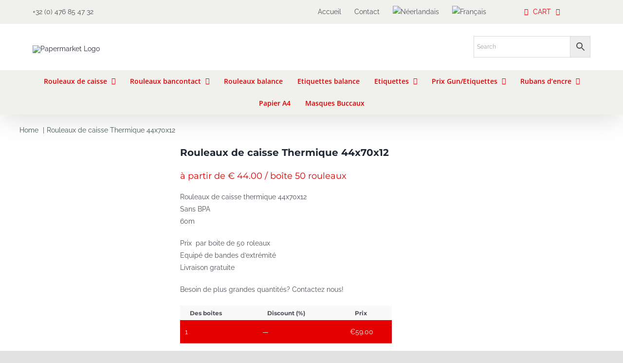

--- FILE ---
content_type: text/html; charset=UTF-8
request_url: https://papermarket.be/fr/produit/rouleaux-de-caisse-44x70x12/
body_size: 32148
content:
<!DOCTYPE html>
<html class="avada-html-layout-wide avada-html-header-position-top" lang="fr-FR" prefix="og: http://ogp.me/ns# fb: http://ogp.me/ns/fb# product: https://ogp.me/ns/product#" prefix="og: https://ogp.me/ns#">
<head>
	<meta http-equiv="X-UA-Compatible" content="IE=edge" />
	<meta http-equiv="Content-Type" content="text/html; charset=utf-8"/>
	<meta name="viewport" content="width=device-width, initial-scale=1" />
	<script>window._wca = window._wca || [];</script>

<!-- Optimisation des moteurs de recherche par Rank Math PRO - https://rankmath.com/ -->
<title>Rouleaux de caisse Thermique 44x70x12 | Papermarket</title>
<meta name="description" content="Rouleaux de caisse thermique 44x70x12 Sans BPA 60m Prix  par boite de 50 roleaux Equipé de bandes d&#039;extrémité Livraison gratuite Besoin de plus grandes quantités? Contactez nous!"/>
<meta name="robots" content="follow, index, max-snippet:-1, max-video-preview:-1, max-image-preview:large"/>
<link rel="canonical" href="https://papermarket.be/fr/produit/rouleaux-de-caisse-44x70x12/" />
<meta property="og:locale" content="fr_FR" />
<meta property="og:type" content="product" />
<meta property="og:title" content="Rouleaux de caisse Thermique 44x70x12 | Papermarket" />
<meta property="og:description" content="Rouleaux de caisse thermique 44x70x12 Sans BPA 60m Prix  par boite de 50 roleaux Equipé de bandes d&#039;extrémité Livraison gratuite Besoin de plus grandes quantités? Contactez nous!" />
<meta property="og:url" content="https://papermarket.be/fr/produit/rouleaux-de-caisse-44x70x12/" />
<meta property="og:site_name" content="Papermarket" />
<meta property="og:updated_time" content="2022-04-25T13:26:34+00:00" />
<meta property="og:image" content="https://papermarket.be/wp-content/uploads/2020/09/Kassarol-Thermisch-80x80x12-e1599225074282.jpg" />
<meta property="og:image:secure_url" content="https://papermarket.be/wp-content/uploads/2020/09/Kassarol-Thermisch-80x80x12-e1599225074282.jpg" />
<meta property="og:image:width" content="210" />
<meta property="og:image:height" content="210" />
<meta property="og:image:alt" content="rouleaux 80x80x12" />
<meta property="og:image:type" content="image/jpeg" />
<meta property="product:price:amount" content="59" />
<meta property="product:price:currency" content="EUR" />
<meta property="product:availability" content="instock" />
<meta property="product:retailer_item_id" content="EAN5425031553304" />
<meta name="twitter:card" content="summary_large_image" />
<meta name="twitter:title" content="Rouleaux de caisse Thermique 44x70x12 | Papermarket" />
<meta name="twitter:description" content="Rouleaux de caisse thermique 44x70x12 Sans BPA 60m Prix  par boite de 50 roleaux Equipé de bandes d&#039;extrémité Livraison gratuite Besoin de plus grandes quantités? Contactez nous!" />
<meta name="twitter:image" content="https://papermarket.be/wp-content/uploads/2020/09/Kassarol-Thermisch-80x80x12-e1599225074282.jpg" />
<meta name="twitter:label1" content="Prix" />
<meta name="twitter:data1" content="&euro;59.00" />
<meta name="twitter:label2" content="Disponibilité" />
<meta name="twitter:data2" content="En stock" />
<script type="application/ld+json" class="rank-math-schema-pro">{"@context":"https://schema.org","@graph":[{"@type":"Organization","@id":"https://papermarket.be/fr/#organization/","name":"Papermarket","url":"https://papermarket.be","logo":{"@type":"ImageObject","@id":"https://papermarket.be/fr/#logo/","url":"http://papermarket.be/wp-content/uploads/2020/07/cropped-Bancontactrollen-ingenico-bancontact-rollen-ingenico-bancontactrollen-ingenico-kopen-papierrollen-ingenico-papier-ingenico-bestellen.jpeg","contentUrl":"http://papermarket.be/wp-content/uploads/2020/07/cropped-Bancontactrollen-ingenico-bancontact-rollen-ingenico-bancontactrollen-ingenico-kopen-papierrollen-ingenico-papier-ingenico-bestellen.jpeg","caption":"Papermarket","inLanguage":"fr-FR","width":"512","height":"512"}},{"@type":"WebSite","@id":"https://papermarket.be/fr/#website/","url":"https://papermarket.be/fr/","name":"Papermarket","publisher":{"@id":"https://papermarket.be/fr/#organization/"},"inLanguage":"fr-FR"},{"@type":"ImageObject","@id":"https://papermarket.be/wp-content/uploads/2020/09/Kassarol-Thermisch-80x80x12-e1599225074282.jpg","url":"https://papermarket.be/wp-content/uploads/2020/09/Kassarol-Thermisch-80x80x12-e1599225074282.jpg","width":"210","height":"210","caption":"rouleaux 80x80x12","inLanguage":"fr-FR"},{"@type":"ItemPage","@id":"https://papermarket.be/fr/produit/rouleaux-de-caisse-44x70x12/#webpage","url":"https://papermarket.be/fr/produit/rouleaux-de-caisse-44x70x12/","name":"Rouleaux de caisse Thermique 44x70x12 | Papermarket","datePublished":"2021-01-01T13:28:30+00:00","dateModified":"2022-04-25T13:26:34+00:00","isPartOf":{"@id":"https://papermarket.be/fr/#website/"},"primaryImageOfPage":{"@id":"https://papermarket.be/wp-content/uploads/2020/09/Kassarol-Thermisch-80x80x12-e1599225074282.jpg"},"inLanguage":"fr-FR"},{"@type":"Product","name":"Rouleaux de caisse Thermique 44x70x12 | Papermarket","description":"Rouleaux de caisse thermique 44x70x12 Sans BPA 60m Prix\u00a0 par boite de 50 roleaux Equip\u00e9 de bandes d'extr\u00e9mit\u00e9 Livraison gratuite Besoin de plus grandes quantit\u00e9s? Contactez nous!","sku":"EAN5425031553304","category":"Rouleaux de caisse &gt; Rouleaux thermique","mainEntityOfPage":{"@id":"https://papermarket.be/fr/produit/rouleaux-de-caisse-44x70x12/#webpage"},"image":[{"@type":"ImageObject","url":"https://papermarket.be/wp-content/uploads/2020/09/Kassarol-Thermisch-80x80x12-e1599225074282.jpg","height":"210","width":"210"}],"offers":{"@type":"Offer","price":"59.00","priceCurrency":"EUR","priceValidUntil":"2027-12-31","availability":"https://schema.org/InStock","itemCondition":"NewCondition","url":"https://papermarket.be/fr/produit/rouleaux-de-caisse-44x70x12/","seller":{"@type":"Organization","@id":"https://papermarket.be/fr/","name":"Papermarket","url":"https://papermarket.be/fr/","logo":"http://papermarket.be/wp-content/uploads/2020/07/cropped-Bancontactrollen-ingenico-bancontact-rollen-ingenico-bancontactrollen-ingenico-kopen-papierrollen-ingenico-papier-ingenico-bestellen.jpeg"},"priceSpecification":{"price":"59","priceCurrency":"EUR","valueAddedTaxIncluded":"false"}},"@id":"https://papermarket.be/fr/produit/rouleaux-de-caisse-44x70x12/#richSnippet"}]}</script>
<!-- /Extension Rank Math WordPress SEO -->

<link rel='dns-prefetch' href='//stats.wp.com' />
<link rel="alternate" type="application/rss+xml" title="Papermarket &raquo; Flux" href="https://papermarket.be/fr/feed/" />
<link rel="alternate" type="application/rss+xml" title="Papermarket &raquo; Flux des commentaires" href="https://papermarket.be/fr/comments/feed/" />
								<link rel="icon" href="https://papermarket.be/wp-content/uploads/2021/01/favi-papermarket1.png" type="image/png" />
		
		
		
				<link rel="alternate" title="oEmbed (JSON)" type="application/json+oembed" href="https://papermarket.be/fr/wp-json/oembed/1.0/embed?url=https%3A%2F%2Fpapermarket.be%2Ffr%2Fproduit%2Frouleaux-de-caisse-44x70x12%2F" />
<link rel="alternate" title="oEmbed (XML)" type="text/xml+oembed" href="https://papermarket.be/fr/wp-json/oembed/1.0/embed?url=https%3A%2F%2Fpapermarket.be%2Ffr%2Fproduit%2Frouleaux-de-caisse-44x70x12%2F&#038;format=xml" />
				
		<meta property="og:locale" content="fr_FR"/>
		<meta property="og:type" content="article"/>
		<meta property="og:site_name" content="Papermarket"/>
		<meta property="og:title" content="Rouleaux de caisse Thermique 44x70x12 | Papermarket"/>
				<meta property="og:url" content="https://papermarket.be/fr/produit/rouleaux-de-caisse-44x70x12/"/>
													<meta property="article:modified_time" content="2022-04-25T13:26:34+00:00"/>
											<meta property="og:image" content="https://papermarket.be/wp-content/uploads/2020/09/Kassarol-Thermisch-80x80x12-e1599225074282.jpg"/>
		<meta property="og:image:width" content="210"/>
		<meta property="og:image:height" content="210"/>
		<meta property="og:image:type" content="image/jpeg"/>
				<style id='wp-img-auto-sizes-contain-inline-css' type='text/css'>
img:is([sizes=auto i],[sizes^="auto," i]){contain-intrinsic-size:3000px 1500px}
/*# sourceURL=wp-img-auto-sizes-contain-inline-css */
</style>

<style id='wp-emoji-styles-inline-css' type='text/css'>

	img.wp-smiley, img.emoji {
		display: inline !important;
		border: none !important;
		box-shadow: none !important;
		height: 1em !important;
		width: 1em !important;
		margin: 0 0.07em !important;
		vertical-align: -0.1em !important;
		background: none !important;
		padding: 0 !important;
	}
/*# sourceURL=wp-emoji-styles-inline-css */
</style>
<link rel='stylesheet' id='wp-block-library-css' href='https://papermarket.be/wp-includes/css/dist/block-library/style.min.css?ver=6.9' type='text/css' media='all' />
<style id='global-styles-inline-css' type='text/css'>
:root{--wp--preset--aspect-ratio--square: 1;--wp--preset--aspect-ratio--4-3: 4/3;--wp--preset--aspect-ratio--3-4: 3/4;--wp--preset--aspect-ratio--3-2: 3/2;--wp--preset--aspect-ratio--2-3: 2/3;--wp--preset--aspect-ratio--16-9: 16/9;--wp--preset--aspect-ratio--9-16: 9/16;--wp--preset--color--black: #000000;--wp--preset--color--cyan-bluish-gray: #abb8c3;--wp--preset--color--white: #ffffff;--wp--preset--color--pale-pink: #f78da7;--wp--preset--color--vivid-red: #cf2e2e;--wp--preset--color--luminous-vivid-orange: #ff6900;--wp--preset--color--luminous-vivid-amber: #fcb900;--wp--preset--color--light-green-cyan: #7bdcb5;--wp--preset--color--vivid-green-cyan: #00d084;--wp--preset--color--pale-cyan-blue: #8ed1fc;--wp--preset--color--vivid-cyan-blue: #0693e3;--wp--preset--color--vivid-purple: #9b51e0;--wp--preset--color--awb-color-1: rgba(255,255,255,1);--wp--preset--color--awb-color-2: rgba(249,249,251,1);--wp--preset--color--awb-color-3: rgba(242,243,245,1);--wp--preset--color--awb-color-4: rgba(226,226,226,1);--wp--preset--color--awb-color-5: rgba(74,78,87,1);--wp--preset--color--awb-color-6: rgba(51,51,51,1);--wp--preset--color--awb-color-7: rgba(226,0,0,1);--wp--preset--color--awb-color-8: rgba(33,41,52,1);--wp--preset--color--awb-color-custom-10: rgba(101,188,123,1);--wp--preset--color--awb-color-custom-11: rgba(209,0,0,0.62);--wp--preset--color--awb-color-custom-12: rgba(240,240,237,1);--wp--preset--color--awb-color-custom-13: rgba(255,255,255,0.8);--wp--preset--color--awb-color-custom-14: rgba(242,243,245,0.7);--wp--preset--color--awb-color-custom-15: rgba(158,160,164,1);--wp--preset--color--awb-color-custom-16: rgba(38,48,62,1);--wp--preset--color--awb-color-custom-17: rgba(29,36,45,1);--wp--preset--color--awb-color-custom-18: rgba(242,243,245,0.8);--wp--preset--gradient--vivid-cyan-blue-to-vivid-purple: linear-gradient(135deg,rgb(6,147,227) 0%,rgb(155,81,224) 100%);--wp--preset--gradient--light-green-cyan-to-vivid-green-cyan: linear-gradient(135deg,rgb(122,220,180) 0%,rgb(0,208,130) 100%);--wp--preset--gradient--luminous-vivid-amber-to-luminous-vivid-orange: linear-gradient(135deg,rgb(252,185,0) 0%,rgb(255,105,0) 100%);--wp--preset--gradient--luminous-vivid-orange-to-vivid-red: linear-gradient(135deg,rgb(255,105,0) 0%,rgb(207,46,46) 100%);--wp--preset--gradient--very-light-gray-to-cyan-bluish-gray: linear-gradient(135deg,rgb(238,238,238) 0%,rgb(169,184,195) 100%);--wp--preset--gradient--cool-to-warm-spectrum: linear-gradient(135deg,rgb(74,234,220) 0%,rgb(151,120,209) 20%,rgb(207,42,186) 40%,rgb(238,44,130) 60%,rgb(251,105,98) 80%,rgb(254,248,76) 100%);--wp--preset--gradient--blush-light-purple: linear-gradient(135deg,rgb(255,206,236) 0%,rgb(152,150,240) 100%);--wp--preset--gradient--blush-bordeaux: linear-gradient(135deg,rgb(254,205,165) 0%,rgb(254,45,45) 50%,rgb(107,0,62) 100%);--wp--preset--gradient--luminous-dusk: linear-gradient(135deg,rgb(255,203,112) 0%,rgb(199,81,192) 50%,rgb(65,88,208) 100%);--wp--preset--gradient--pale-ocean: linear-gradient(135deg,rgb(255,245,203) 0%,rgb(182,227,212) 50%,rgb(51,167,181) 100%);--wp--preset--gradient--electric-grass: linear-gradient(135deg,rgb(202,248,128) 0%,rgb(113,206,126) 100%);--wp--preset--gradient--midnight: linear-gradient(135deg,rgb(2,3,129) 0%,rgb(40,116,252) 100%);--wp--preset--font-size--small: 10.5px;--wp--preset--font-size--medium: 20px;--wp--preset--font-size--large: 21px;--wp--preset--font-size--x-large: 42px;--wp--preset--font-size--normal: 14px;--wp--preset--font-size--xlarge: 28px;--wp--preset--font-size--huge: 42px;--wp--preset--spacing--20: 0.44rem;--wp--preset--spacing--30: 0.67rem;--wp--preset--spacing--40: 1rem;--wp--preset--spacing--50: 1.5rem;--wp--preset--spacing--60: 2.25rem;--wp--preset--spacing--70: 3.38rem;--wp--preset--spacing--80: 5.06rem;--wp--preset--shadow--natural: 6px 6px 9px rgba(0, 0, 0, 0.2);--wp--preset--shadow--deep: 12px 12px 50px rgba(0, 0, 0, 0.4);--wp--preset--shadow--sharp: 6px 6px 0px rgba(0, 0, 0, 0.2);--wp--preset--shadow--outlined: 6px 6px 0px -3px rgb(255, 255, 255), 6px 6px rgb(0, 0, 0);--wp--preset--shadow--crisp: 6px 6px 0px rgb(0, 0, 0);}:where(.is-layout-flex){gap: 0.5em;}:where(.is-layout-grid){gap: 0.5em;}body .is-layout-flex{display: flex;}.is-layout-flex{flex-wrap: wrap;align-items: center;}.is-layout-flex > :is(*, div){margin: 0;}body .is-layout-grid{display: grid;}.is-layout-grid > :is(*, div){margin: 0;}:where(.wp-block-columns.is-layout-flex){gap: 2em;}:where(.wp-block-columns.is-layout-grid){gap: 2em;}:where(.wp-block-post-template.is-layout-flex){gap: 1.25em;}:where(.wp-block-post-template.is-layout-grid){gap: 1.25em;}.has-black-color{color: var(--wp--preset--color--black) !important;}.has-cyan-bluish-gray-color{color: var(--wp--preset--color--cyan-bluish-gray) !important;}.has-white-color{color: var(--wp--preset--color--white) !important;}.has-pale-pink-color{color: var(--wp--preset--color--pale-pink) !important;}.has-vivid-red-color{color: var(--wp--preset--color--vivid-red) !important;}.has-luminous-vivid-orange-color{color: var(--wp--preset--color--luminous-vivid-orange) !important;}.has-luminous-vivid-amber-color{color: var(--wp--preset--color--luminous-vivid-amber) !important;}.has-light-green-cyan-color{color: var(--wp--preset--color--light-green-cyan) !important;}.has-vivid-green-cyan-color{color: var(--wp--preset--color--vivid-green-cyan) !important;}.has-pale-cyan-blue-color{color: var(--wp--preset--color--pale-cyan-blue) !important;}.has-vivid-cyan-blue-color{color: var(--wp--preset--color--vivid-cyan-blue) !important;}.has-vivid-purple-color{color: var(--wp--preset--color--vivid-purple) !important;}.has-black-background-color{background-color: var(--wp--preset--color--black) !important;}.has-cyan-bluish-gray-background-color{background-color: var(--wp--preset--color--cyan-bluish-gray) !important;}.has-white-background-color{background-color: var(--wp--preset--color--white) !important;}.has-pale-pink-background-color{background-color: var(--wp--preset--color--pale-pink) !important;}.has-vivid-red-background-color{background-color: var(--wp--preset--color--vivid-red) !important;}.has-luminous-vivid-orange-background-color{background-color: var(--wp--preset--color--luminous-vivid-orange) !important;}.has-luminous-vivid-amber-background-color{background-color: var(--wp--preset--color--luminous-vivid-amber) !important;}.has-light-green-cyan-background-color{background-color: var(--wp--preset--color--light-green-cyan) !important;}.has-vivid-green-cyan-background-color{background-color: var(--wp--preset--color--vivid-green-cyan) !important;}.has-pale-cyan-blue-background-color{background-color: var(--wp--preset--color--pale-cyan-blue) !important;}.has-vivid-cyan-blue-background-color{background-color: var(--wp--preset--color--vivid-cyan-blue) !important;}.has-vivid-purple-background-color{background-color: var(--wp--preset--color--vivid-purple) !important;}.has-black-border-color{border-color: var(--wp--preset--color--black) !important;}.has-cyan-bluish-gray-border-color{border-color: var(--wp--preset--color--cyan-bluish-gray) !important;}.has-white-border-color{border-color: var(--wp--preset--color--white) !important;}.has-pale-pink-border-color{border-color: var(--wp--preset--color--pale-pink) !important;}.has-vivid-red-border-color{border-color: var(--wp--preset--color--vivid-red) !important;}.has-luminous-vivid-orange-border-color{border-color: var(--wp--preset--color--luminous-vivid-orange) !important;}.has-luminous-vivid-amber-border-color{border-color: var(--wp--preset--color--luminous-vivid-amber) !important;}.has-light-green-cyan-border-color{border-color: var(--wp--preset--color--light-green-cyan) !important;}.has-vivid-green-cyan-border-color{border-color: var(--wp--preset--color--vivid-green-cyan) !important;}.has-pale-cyan-blue-border-color{border-color: var(--wp--preset--color--pale-cyan-blue) !important;}.has-vivid-cyan-blue-border-color{border-color: var(--wp--preset--color--vivid-cyan-blue) !important;}.has-vivid-purple-border-color{border-color: var(--wp--preset--color--vivid-purple) !important;}.has-vivid-cyan-blue-to-vivid-purple-gradient-background{background: var(--wp--preset--gradient--vivid-cyan-blue-to-vivid-purple) !important;}.has-light-green-cyan-to-vivid-green-cyan-gradient-background{background: var(--wp--preset--gradient--light-green-cyan-to-vivid-green-cyan) !important;}.has-luminous-vivid-amber-to-luminous-vivid-orange-gradient-background{background: var(--wp--preset--gradient--luminous-vivid-amber-to-luminous-vivid-orange) !important;}.has-luminous-vivid-orange-to-vivid-red-gradient-background{background: var(--wp--preset--gradient--luminous-vivid-orange-to-vivid-red) !important;}.has-very-light-gray-to-cyan-bluish-gray-gradient-background{background: var(--wp--preset--gradient--very-light-gray-to-cyan-bluish-gray) !important;}.has-cool-to-warm-spectrum-gradient-background{background: var(--wp--preset--gradient--cool-to-warm-spectrum) !important;}.has-blush-light-purple-gradient-background{background: var(--wp--preset--gradient--blush-light-purple) !important;}.has-blush-bordeaux-gradient-background{background: var(--wp--preset--gradient--blush-bordeaux) !important;}.has-luminous-dusk-gradient-background{background: var(--wp--preset--gradient--luminous-dusk) !important;}.has-pale-ocean-gradient-background{background: var(--wp--preset--gradient--pale-ocean) !important;}.has-electric-grass-gradient-background{background: var(--wp--preset--gradient--electric-grass) !important;}.has-midnight-gradient-background{background: var(--wp--preset--gradient--midnight) !important;}.has-small-font-size{font-size: var(--wp--preset--font-size--small) !important;}.has-medium-font-size{font-size: var(--wp--preset--font-size--medium) !important;}.has-large-font-size{font-size: var(--wp--preset--font-size--large) !important;}.has-x-large-font-size{font-size: var(--wp--preset--font-size--x-large) !important;}
/*# sourceURL=global-styles-inline-css */
</style>

<style id='classic-theme-styles-inline-css' type='text/css'>
/*! This file is auto-generated */
.wp-block-button__link{color:#fff;background-color:#32373c;border-radius:9999px;box-shadow:none;text-decoration:none;padding:calc(.667em + 2px) calc(1.333em + 2px);font-size:1.125em}.wp-block-file__button{background:#32373c;color:#fff;text-decoration:none}
/*# sourceURL=/wp-includes/css/classic-themes.min.css */
</style>
<link rel='stylesheet' id='tiered-pricing-table-front-css-css' href='https://papermarket.be/wp-content/plugins/tier-pricing-table/assets/frontend/main.css?ver=5.5.1' type='text/css' media='all' />
<style id='woocommerce-inline-inline-css' type='text/css'>
.woocommerce form .form-row .required { visibility: visible; }
/*# sourceURL=woocommerce-inline-inline-css */
</style>
<link rel='stylesheet' id='aws-style-css' href='https://papermarket.be/wp-content/plugins/advanced-woo-search/assets/css/common.min.css?ver=3.50' type='text/css' media='all' />
<link rel='stylesheet' id='wpml-menu-item-0-css' href='https://papermarket.be/wp-content/plugins/sitepress-multilingual-cms/templates/language-switchers/menu-item/style.min.css?ver=1' type='text/css' media='all' />
<link rel='stylesheet' id='mollie-applepaydirect-css' href='https://papermarket.be/wp-content/plugins/mollie-payments-for-woocommerce/public/css/mollie-applepaydirect.min.css?ver=1766407290' type='text/css' media='screen' />
<link rel='stylesheet' id='fusion-dynamic-css-css' href='https://papermarket.be/wp-content/uploads/fusion-styles/099f6143723f071fa682d27156e7cf88.min.css?ver=3.14.2' type='text/css' media='all' />
<script type="text/javascript" src="https://papermarket.be/wp-includes/js/jquery/jquery.min.js?ver=3.7.1" id="jquery-core-js"></script>
<script type="text/javascript" src="https://papermarket.be/wp-includes/js/jquery/jquery-migrate.min.js?ver=3.4.1" id="jquery-migrate-js"></script>
<script type="text/javascript" id="tiered-pricing-table-front-js-js-extra">
/* <![CDATA[ */
var tieredPricingGlobalData = {"loadVariationTieredPricingNonce":"ab3f678388","isPremium":"no","currencyOptions":{"currency_symbol":"&euro;","decimal_separator":".","thousand_separator":",","decimals":2,"price_format":"%1$s%2$s","trim_zeros":false},"supportedVariableProductTypes":["variable","variable-subscription"],"supportedSimpleProductTypes":["simple","variation","subscription","subscription-variation"]};
//# sourceURL=tiered-pricing-table-front-js-js-extra
/* ]]> */
</script>
<script type="text/javascript" src="https://papermarket.be/wp-content/plugins/tier-pricing-table/assets/frontend/product-tiered-pricing-table.min.js?ver=5.5.1" id="tiered-pricing-table-front-js-js"></script>
<script type="text/javascript" src="https://papermarket.be/wp-content/plugins/woocommerce/assets/js/jquery-blockui/jquery.blockUI.min.js?ver=2.7.0-wc.10.4.3" id="wc-jquery-blockui-js" defer="defer" data-wp-strategy="defer"></script>
<script type="text/javascript" id="wc-add-to-cart-js-extra">
/* <![CDATA[ */
var wc_add_to_cart_params = {"ajax_url":"/wp-admin/admin-ajax.php","wc_ajax_url":"/fr/?wc-ajax=%%endpoint%%","i18n_view_cart":"Voir le panier","cart_url":"https://papermarket.be/fr/winkelkar/","is_cart":"","cart_redirect_after_add":"no"};
//# sourceURL=wc-add-to-cart-js-extra
/* ]]> */
</script>
<script type="text/javascript" src="https://papermarket.be/wp-content/plugins/woocommerce/assets/js/frontend/add-to-cart.min.js?ver=10.4.3" id="wc-add-to-cart-js" defer="defer" data-wp-strategy="defer"></script>
<script type="text/javascript" src="https://papermarket.be/wp-content/plugins/woocommerce/assets/js/zoom/jquery.zoom.min.js?ver=1.7.21-wc.10.4.3" id="wc-zoom-js" defer="defer" data-wp-strategy="defer"></script>
<script type="text/javascript" src="https://papermarket.be/wp-content/plugins/woocommerce/assets/js/flexslider/jquery.flexslider.min.js?ver=2.7.2-wc.10.4.3" id="wc-flexslider-js" defer="defer" data-wp-strategy="defer"></script>
<script type="text/javascript" id="wc-single-product-js-extra">
/* <![CDATA[ */
var wc_single_product_params = {"i18n_required_rating_text":"Veuillez s\u00e9lectionner une note","i18n_rating_options":["1\u00a0\u00e9toile sur 5","2\u00a0\u00e9toiles sur 5","3\u00a0\u00e9toiles sur 5","4\u00a0\u00e9toiles sur 5","5\u00a0\u00e9toiles sur 5"],"i18n_product_gallery_trigger_text":"Voir la galerie d\u2019images en plein \u00e9cran","review_rating_required":"yes","flexslider":{"rtl":false,"animation":"slide","smoothHeight":true,"directionNav":true,"controlNav":"thumbnails","slideshow":false,"animationSpeed":500,"animationLoop":false,"allowOneSlide":false,"prevText":"\u003Ci class=\"awb-icon-angle-left\"\u003E\u003C/i\u003E","nextText":"\u003Ci class=\"awb-icon-angle-right\"\u003E\u003C/i\u003E"},"zoom_enabled":"1","zoom_options":[],"photoswipe_enabled":"","photoswipe_options":{"shareEl":false,"closeOnScroll":false,"history":false,"hideAnimationDuration":0,"showAnimationDuration":0},"flexslider_enabled":"1"};
//# sourceURL=wc-single-product-js-extra
/* ]]> */
</script>
<script type="text/javascript" src="https://papermarket.be/wp-content/plugins/woocommerce/assets/js/frontend/single-product.min.js?ver=10.4.3" id="wc-single-product-js" defer="defer" data-wp-strategy="defer"></script>
<script type="text/javascript" src="https://papermarket.be/wp-content/plugins/woocommerce/assets/js/js-cookie/js.cookie.min.js?ver=2.1.4-wc.10.4.3" id="wc-js-cookie-js" defer="defer" data-wp-strategy="defer"></script>
<script type="text/javascript" id="woocommerce-js-extra">
/* <![CDATA[ */
var woocommerce_params = {"ajax_url":"/wp-admin/admin-ajax.php","wc_ajax_url":"/fr/?wc-ajax=%%endpoint%%","i18n_password_show":"Afficher le mot de passe","i18n_password_hide":"Masquer le mot de passe"};
//# sourceURL=woocommerce-js-extra
/* ]]> */
</script>
<script type="text/javascript" src="https://papermarket.be/wp-content/plugins/woocommerce/assets/js/frontend/woocommerce.min.js?ver=10.4.3" id="woocommerce-js" defer="defer" data-wp-strategy="defer"></script>
<script type="text/javascript" src="https://stats.wp.com/s-202604.js" id="woocommerce-analytics-js" defer="defer" data-wp-strategy="defer"></script>
<link rel="https://api.w.org/" href="https://papermarket.be/fr/wp-json/" /><link rel="alternate" title="JSON" type="application/json" href="https://papermarket.be/fr/wp-json/wp/v2/product/1758" /><link rel="EditURI" type="application/rsd+xml" title="RSD" href="https://papermarket.be/xmlrpc.php?rsd" />
<meta name="generator" content="WordPress 6.9" />
<link rel='shortlink' href='https://papermarket.be/fr/?p=1758' />
<meta name="generator" content="WPML ver:4.8.6 stt:37,4;" />

		<!-- GA Google Analytics @ https://m0n.co/ga -->
		<script>
			(function(i,s,o,g,r,a,m){i['GoogleAnalyticsObject']=r;i[r]=i[r]||function(){
			(i[r].q=i[r].q||[]).push(arguments)},i[r].l=1*new Date();a=s.createElement(o),
			m=s.getElementsByTagName(o)[0];a.async=1;a.src=g;m.parentNode.insertBefore(a,m)
			})(window,document,'script','https://www.google-analytics.com/analytics.js','ga');
			ga('create', 'UA-172501616-4', 'auto');
			ga('send', 'pageview');
		</script>

				<!--Compatibility with Avada theme-->
			<style>
				.tiered-pricing-table tbody tr {
					height: inherit !important;
				}

				.tiered-pricing-table tbody td {
					padding: 15px 0 15px 10px !important;
				}

				.tiered-pricing-table th {
					padding-left: 10px !important;
				}
			</style>
					<script>
			// Tiered Pricing WOOCS Compatibility
			(function ($) {
				$('.tpt__tiered-pricing').on('tiered_price_update', function (event, data) {
					$.each($('.wcpa_form_outer'), function (i, el) {
						var $el = $(el);
						var product = $el.data('product');

						if (product) {
							product.wc_product_price = data.price;
							$(el).data('product', product);
						}
					});
				});
			})(jQuery);
		</script>
			<style>img#wpstats{display:none}</style>
		<style type="text/css" id="css-fb-visibility">@media screen and (max-width: 640px){.fusion-no-small-visibility{display:none !important;}body .sm-text-align-center{text-align:center !important;}body .sm-text-align-left{text-align:left !important;}body .sm-text-align-right{text-align:right !important;}body .sm-text-align-justify{text-align:justify !important;}body .sm-flex-align-center{justify-content:center !important;}body .sm-flex-align-flex-start{justify-content:flex-start !important;}body .sm-flex-align-flex-end{justify-content:flex-end !important;}body .sm-mx-auto{margin-left:auto !important;margin-right:auto !important;}body .sm-ml-auto{margin-left:auto !important;}body .sm-mr-auto{margin-right:auto !important;}body .fusion-absolute-position-small{position:absolute;width:100%;}.awb-sticky.awb-sticky-small{ position: sticky; top: var(--awb-sticky-offset,0); }}@media screen and (min-width: 641px) and (max-width: 1024px){.fusion-no-medium-visibility{display:none !important;}body .md-text-align-center{text-align:center !important;}body .md-text-align-left{text-align:left !important;}body .md-text-align-right{text-align:right !important;}body .md-text-align-justify{text-align:justify !important;}body .md-flex-align-center{justify-content:center !important;}body .md-flex-align-flex-start{justify-content:flex-start !important;}body .md-flex-align-flex-end{justify-content:flex-end !important;}body .md-mx-auto{margin-left:auto !important;margin-right:auto !important;}body .md-ml-auto{margin-left:auto !important;}body .md-mr-auto{margin-right:auto !important;}body .fusion-absolute-position-medium{position:absolute;width:100%;}.awb-sticky.awb-sticky-medium{ position: sticky; top: var(--awb-sticky-offset,0); }}@media screen and (min-width: 1025px){.fusion-no-large-visibility{display:none !important;}body .lg-text-align-center{text-align:center !important;}body .lg-text-align-left{text-align:left !important;}body .lg-text-align-right{text-align:right !important;}body .lg-text-align-justify{text-align:justify !important;}body .lg-flex-align-center{justify-content:center !important;}body .lg-flex-align-flex-start{justify-content:flex-start !important;}body .lg-flex-align-flex-end{justify-content:flex-end !important;}body .lg-mx-auto{margin-left:auto !important;margin-right:auto !important;}body .lg-ml-auto{margin-left:auto !important;}body .lg-mr-auto{margin-right:auto !important;}body .fusion-absolute-position-large{position:absolute;width:100%;}.awb-sticky.awb-sticky-large{ position: sticky; top: var(--awb-sticky-offset,0); }}</style>	<noscript><style>.woocommerce-product-gallery{ opacity: 1 !important; }</style></noscript>
	<meta name="generator" content="Powered by Slider Revolution 6.7.39 - responsive, Mobile-Friendly Slider Plugin for WordPress with comfortable drag and drop interface." />
<script data-jetpack-boost="ignore">function setREVStartSize(e){
			//window.requestAnimationFrame(function() {
				window.RSIW = window.RSIW===undefined ? window.innerWidth : window.RSIW;
				window.RSIH = window.RSIH===undefined ? window.innerHeight : window.RSIH;
				try {
					var pw = document.getElementById(e.c).parentNode.offsetWidth,
						newh;
					pw = pw===0 || isNaN(pw) || (e.l=="fullwidth" || e.layout=="fullwidth") ? window.RSIW : pw;
					e.tabw = e.tabw===undefined ? 0 : parseInt(e.tabw);
					e.thumbw = e.thumbw===undefined ? 0 : parseInt(e.thumbw);
					e.tabh = e.tabh===undefined ? 0 : parseInt(e.tabh);
					e.thumbh = e.thumbh===undefined ? 0 : parseInt(e.thumbh);
					e.tabhide = e.tabhide===undefined ? 0 : parseInt(e.tabhide);
					e.thumbhide = e.thumbhide===undefined ? 0 : parseInt(e.thumbhide);
					e.mh = e.mh===undefined || e.mh=="" || e.mh==="auto" ? 0 : parseInt(e.mh,0);
					if(e.layout==="fullscreen" || e.l==="fullscreen")
						newh = Math.max(e.mh,window.RSIH);
					else{
						e.gw = Array.isArray(e.gw) ? e.gw : [e.gw];
						for (var i in e.rl) if (e.gw[i]===undefined || e.gw[i]===0) e.gw[i] = e.gw[i-1];
						e.gh = e.el===undefined || e.el==="" || (Array.isArray(e.el) && e.el.length==0)? e.gh : e.el;
						e.gh = Array.isArray(e.gh) ? e.gh : [e.gh];
						for (var i in e.rl) if (e.gh[i]===undefined || e.gh[i]===0) e.gh[i] = e.gh[i-1];
											
						var nl = new Array(e.rl.length),
							ix = 0,
							sl;
						e.tabw = e.tabhide>=pw ? 0 : e.tabw;
						e.thumbw = e.thumbhide>=pw ? 0 : e.thumbw;
						e.tabh = e.tabhide>=pw ? 0 : e.tabh;
						e.thumbh = e.thumbhide>=pw ? 0 : e.thumbh;
						for (var i in e.rl) nl[i] = e.rl[i]<window.RSIW ? 0 : e.rl[i];
						sl = nl[0];
						for (var i in nl) if (sl>nl[i] && nl[i]>0) { sl = nl[i]; ix=i;}
						var m = pw>(e.gw[ix]+e.tabw+e.thumbw) ? 1 : (pw-(e.tabw+e.thumbw)) / (e.gw[ix]);
						newh =  (e.gh[ix] * m) + (e.tabh + e.thumbh);
					}
					var el = document.getElementById(e.c);
					if (el!==null && el) el.style.height = newh+"px";
					el = document.getElementById(e.c+"_wrapper");
					if (el!==null && el) {
						el.style.height = newh+"px";
						el.style.display = "block";
					}
				} catch(e){
					console.log("Failure at Presize of Slider:" + e)
				}
			//});
		  };</script>
		<style type="text/css" id="wp-custom-css">
			.fusion-footer p a {
	color: #fff !important;
}
.fusion-footer p a:hover (
    opacity: 0.6 !important;
color: #fff !important;
)		</style>
				<script type="text/javascript">
			var doc = document.documentElement;
			doc.setAttribute( 'data-useragent', navigator.userAgent );
		</script>
		
	<link rel='stylesheet' id='wc-blocks-style-css' href='https://papermarket.be/wp-content/plugins/woocommerce/assets/client/blocks/wc-blocks.css?ver=wc-10.4.3' type='text/css' media='all' />
<link rel='stylesheet' id='rs-plugin-settings-css' href='//papermarket.be/wp-content/plugins/revslider/sr6/assets/css/rs6.css?ver=6.7.39' type='text/css' media='all' />
<style id='rs-plugin-settings-inline-css' type='text/css'>
#rs-demo-id {}
/*# sourceURL=rs-plugin-settings-inline-css */
</style>
</head>

<body class="wp-singular product-template-default single single-product postid-1758 wp-theme-Avada wp-child-theme-Avada-Child-Theme theme-Avada woocommerce woocommerce-page woocommerce-no-js fusion-image-hovers fusion-pagination-sizing fusion-button_type-flat fusion-button_span-no fusion-button_gradient-linear avada-image-rollover-circle-no avada-image-rollover-yes avada-image-rollover-direction-left fusion-body ltr no-tablet-sticky-header no-mobile-sticky-header no-mobile-slidingbar no-mobile-totop avada-has-rev-slider-styles fusion-disable-outline fusion-sub-menu-fade mobile-logo-pos-center layout-wide-mode avada-has-boxed-modal-shadow- layout-scroll-offset-full avada-has-zero-margin-offset-top fusion-top-header menu-text-align-center fusion-woo-product-design-clean fusion-woo-shop-page-columns-4 fusion-woo-related-columns-4 fusion-woo-archive-page-columns-3 fusion-woocommerce-equal-heights avada-has-woo-gallery-disabled woo-tabs-horizontal woo-sale-badge-circle woo-outofstock-badge-top_bar mobile-menu-design-modern fusion-show-pagination-text fusion-header-layout-v4 avada-responsive avada-footer-fx-none avada-menu-highlight-style-background fusion-search-form-clean fusion-main-menu-search-overlay fusion-avatar-circle avada-dropdown-styles avada-blog-layout-large avada-blog-archive-layout-large avada-header-shadow-yes avada-menu-icon-position-left avada-has-header-100-width avada-has-breadcrumb-mobile-hidden avada-has-titlebar-hide avada-header-border-color-full-transparent avada-has-transparent-timeline_color avada-has-pagination-width_height avada-flyout-menu-direction-fade avada-ec-views-v1" data-awb-post-id="1758">
		<a class="skip-link screen-reader-text" href="#content">Skip to content</a>

	<div id="boxed-wrapper">
		
		<div id="wrapper" class="fusion-wrapper">
			<div id="home" style="position:relative;top:-1px;"></div>
							
					
			<header class="fusion-header-wrapper fusion-header-shadow">
				<div class="fusion-header-v4 fusion-logo-alignment fusion-logo-center fusion-sticky-menu- fusion-sticky-logo-1 fusion-mobile-logo-1 fusion-sticky-menu-only fusion-header-menu-align-center fusion-mobile-menu-design-modern">
					
<div class="fusion-secondary-header">
	<div class="fusion-row">
					<div class="fusion-alignleft">
				<div class="fusion-contact-info"><span class="fusion-contact-info-phone-number">+32 (0) 476 85 47 32</span></div>			</div>
							<div class="fusion-alignright">
				<nav class="fusion-secondary-menu" role="navigation" aria-label="Secondary Menu"><ul id="menu-topmenu-frans" class="menu"><li  id="menu-item-1428"  class="menu-item menu-item-type-post_type menu-item-object-page menu-item-home menu-item-1428"  data-item-id="1428"><a  href="https://papermarket.be/fr/" class="fusion-background-highlight"><span class="menu-text">Accueil</span></a></li><li  id="menu-item-1429"  class="menu-item menu-item-type-post_type menu-item-object-page menu-item-1429"  data-item-id="1429"><a  href="https://papermarket.be/fr/contact/" class="fusion-background-highlight"><span class="menu-text">Contact</span></a></li></li><li  id="menu-item-wpml-ls-50-nl"  class="menu-item wpml-ls-slot-50 wpml-ls-item wpml-ls-item-nl wpml-ls-menu-item wpml-ls-first-item menu-item-type-wpml_ls_menu_item menu-item-object-wpml_ls_menu_item menu-item-wpml-ls-50-nl"  data-classes="menu-item" data-item-id="wpml-ls-50-nl"><a  title="Passer à Néerlandais" href="https://papermarket.be/product/thermische-kassarollen-44x70x12/" class="fusion-background-highlight wpml-ls-link" aria-label="Passer à Néerlandais" role="menuitem"><span class="menu-text"><img
            class="wpml-ls-flag"
            src="https://papermarket.be/wp-content/plugins/sitepress-multilingual-cms/res/flags/nl.png"
            alt="Néerlandais"
            
            
    /></span></a></li><li  id="menu-item-wpml-ls-50-fr"  class="menu-item wpml-ls-slot-50 wpml-ls-item wpml-ls-item-fr wpml-ls-current-language wpml-ls-menu-item wpml-ls-last-item menu-item-type-wpml_ls_menu_item menu-item-object-wpml_ls_menu_item menu-item-wpml-ls-50-fr"  data-classes="menu-item" data-item-id="wpml-ls-50-fr"><a  href="https://papermarket.be/fr/produit/rouleaux-de-caisse-44x70x12/" class="fusion-background-highlight wpml-ls-link" role="menuitem"><span class="menu-text"><img
            class="wpml-ls-flag"
            src="https://papermarket.be/wp-content/plugins/sitepress-multilingual-cms/res/flags/fr.png"
            alt="Français"
            
            
    /></span></a></li><li class="fusion-custom-menu-item fusion-menu-cart fusion-secondary-menu-cart"><a class="fusion-secondary-menu-icon" href="https://papermarket.be/fr/winkelkar/"><span class="menu-text" aria-label="View Cart">Cart</span></a></li></ul></nav><nav class="fusion-mobile-nav-holder fusion-mobile-menu-text-align-left" aria-label="Secondary Mobile Menu"></nav>			</div>
			</div>
</div>
<div class="fusion-header-sticky-height"></div>
<div class="fusion-sticky-header-wrapper"> <!-- start fusion sticky header wrapper -->
	<div class="fusion-header">
		<div class="fusion-row">
							<div class="fusion-logo" data-margin-top="15px" data-margin-bottom="15px" data-margin-left="0px" data-margin-right="0px">
			<a class="fusion-logo-link"  href="https://papermarket.be/fr/" >

						<!-- standard logo -->
			<img src="https://papermarket.be/wp-content/uploads/2021/02/LogoPMRoodS.png" srcset="https://papermarket.be/wp-content/uploads/2021/02/LogoPMRoodS.png 1x, https://papermarket.be/wp-content/uploads/2021/02/LogoPMRood.png 2x" width="209" height="40" style="max-height:40px;height:auto;" alt="Papermarket Logo" data-retina_logo_url="https://papermarket.be/wp-content/uploads/2021/02/LogoPMRood.png" class="fusion-standard-logo" />

											<!-- mobile logo -->
				<img src="https://papermarket.be/wp-content/uploads/2021/02/LogoPMRoodS.png" srcset="https://papermarket.be/wp-content/uploads/2021/02/LogoPMRoodS.png 1x, https://papermarket.be/wp-content/uploads/2021/02/LogoPMRood.png 2x" width="209" height="40" style="max-height:40px;height:auto;" alt="Papermarket Logo" data-retina_logo_url="https://papermarket.be/wp-content/uploads/2021/02/LogoPMRood.png" class="fusion-mobile-logo" />
			
											<!-- sticky header logo -->
				<img src="https://papermarket.be/wp-content/uploads/2021/02/LogoPMRoodS.png" srcset="https://papermarket.be/wp-content/uploads/2021/02/LogoPMRoodS.png 1x, https://papermarket.be/wp-content/uploads/2021/02/LogoPMRood.png 2x" width="209" height="40" style="max-height:40px;height:auto;" alt="Papermarket Logo" data-retina_logo_url="https://papermarket.be/wp-content/uploads/2021/02/LogoPMRood.png" class="fusion-sticky-logo" />
					</a>
		
<div class="fusion-header-content-3-wrapper">
			<h3 class="fusion-header-tagline">
			<div class="aws-container" data-url="/fr/?wc-ajax=aws_action" data-siteurl="https://papermarket.be/fr/" data-lang="fr" data-show-loader="true" data-show-more="true" data-show-page="true" data-ajax-search="true" data-show-clear="true" data-mobile-screen="false" data-use-analytics="false" data-min-chars="1" data-buttons-order="2" data-timeout="300" data-is-mobile="false" data-page-id="1758" data-tax="" ><form class="aws-search-form" action="https://papermarket.be/fr/" method="get" role="search" ><div class="aws-wrapper"><label class="aws-search-label" for="69752f9066c82">Search</label><input type="search" name="s" id="69752f9066c82" value="" class="aws-search-field" placeholder="Search" autocomplete="off" /><input type="hidden" name="post_type" value="product"><input type="hidden" name="type_aws" value="true"><input type="hidden" name="lang" value="fr"><div class="aws-search-clear"><span>×</span></div><div class="aws-loader"></div></div><div class="aws-search-btn aws-form-btn"><span class="aws-search-btn_icon"><svg focusable="false" xmlns="http://www.w3.org/2000/svg" viewBox="0 0 24 24" width="24px"><path d="M15.5 14h-.79l-.28-.27C15.41 12.59 16 11.11 16 9.5 16 5.91 13.09 3 9.5 3S3 5.91 3 9.5 5.91 16 9.5 16c1.61 0 3.09-.59 4.23-1.57l.27.28v.79l5 4.99L20.49 19l-4.99-5zm-6 0C7.01 14 5 11.99 5 9.5S7.01 5 9.5 5 14 7.01 14 9.5 11.99 14 9.5 14z"></path></svg></span></div></form></div>		</h3>
	</div>
</div>
								<div class="fusion-mobile-menu-icons">
							<a href="#" class="fusion-icon awb-icon-bars" aria-label="Toggle mobile menu" aria-expanded="false"></a>
		
		
		
			</div>
			
					</div>
	</div>
	<div class="fusion-secondary-main-menu">
		<div class="fusion-row">
			<nav class="fusion-main-menu" aria-label="Main Menu"><div class="fusion-overlay-search">		<form role="search" class="searchform fusion-search-form  fusion-search-form-clean" method="get" action="https://papermarket.be/fr/">
			<div class="fusion-search-form-content">

				
				<div class="fusion-search-field search-field">
					<label><span class="screen-reader-text">Search for:</span>
													<input type="search" value="" name="s" class="s" placeholder="Search..." required aria-required="true" aria-label="Search..."/>
											</label>
				</div>
				<div class="fusion-search-button search-button">
					<input type="submit" class="fusion-search-submit searchsubmit" aria-label="Search" value="&#xf002;" />
									</div>

				
			</div>


			
		</form>
		<div class="fusion-search-spacer"></div><a href="#" role="button" aria-label="Close Search" class="fusion-close-search"></a></div><ul id="menu-menu-frans" class="fusion-menu"><li  id="menu-item-1416"  class="menu-item menu-item-type-post_type menu-item-object-page menu-item-has-children menu-item-1416 fusion-dropdown-menu"  data-item-id="1416"><a  href="https://papermarket.be/fr/accueil/webshop/rouleaux-de-caisse/" class="fusion-background-highlight"><span class="menu-text">Rouleaux de caisse</span> <span class="fusion-caret"><i class="fusion-dropdown-indicator" aria-hidden="true"></i></span></a><ul class="sub-menu"><li  id="menu-item-1415"  class="menu-item menu-item-type-post_type menu-item-object-page menu-item-1415 fusion-dropdown-submenu" ><a  href="https://papermarket.be/fr/accueil/webshop/rouleaux-thermique/" class="fusion-background-highlight"><span>Rouleaux thermique</span></a></li><li  id="menu-item-1418"  class="menu-item menu-item-type-post_type menu-item-object-page menu-item-1418 fusion-dropdown-submenu" ><a  href="https://papermarket.be/fr/accueil/webshop/rouleaux-sans-bois/" class="fusion-background-highlight"><span>Rouleaux sans bois</span></a></li><li  id="menu-item-1422"  class="menu-item menu-item-type-post_type menu-item-object-page menu-item-1422 fusion-dropdown-submenu" ><a  href="https://papermarket.be/fr/accueil/webshop/rouleaux-double/" class="fusion-background-highlight"><span>Rouleaux double</span></a></li><li  id="menu-item-2227"  class="menu-item menu-item-type-post_type menu-item-object-page menu-item-2227 fusion-dropdown-submenu" ><a  href="https://papermarket.be/fr/accueil/webshop/rouleaux-thermiques-couleur/" class="fusion-background-highlight"><span>Rouleaux Thermiques Couleur</span></a></li></ul></li><li  id="menu-item-1615"  class="menu-item menu-item-type-post_type menu-item-object-page menu-item-has-children menu-item-1615 fusion-dropdown-menu"  data-item-id="1615"><a  href="https://papermarket.be/fr/accueil/webshop/rouleaux-bancontact/" class="fusion-background-highlight"><span class="menu-text">Rouleaux bancontact</span> <span class="fusion-caret"><i class="fusion-dropdown-indicator" aria-hidden="true"></i></span></a><ul class="sub-menu"><li  id="menu-item-2108"  class="menu-item menu-item-type-post_type menu-item-object-page menu-item-2108 fusion-dropdown-submenu" ><a  href="https://papermarket.be/fr/accueil/webshop/rouleaux-bancontact/" class="fusion-background-highlight"><span>Rouleaux bancontact</span></a></li><li  id="menu-item-1608"  class="menu-item menu-item-type-post_type menu-item-object-page menu-item-1608 fusion-dropdown-submenu" ><a  href="https://papermarket.be/fr/accueil/webshop/rouleaux-bancontact/recherche-par-appareil/" class="fusion-background-highlight"><span>Recherche par appareil</span></a></li></ul></li><li  id="menu-item-1412"  class="menu-item menu-item-type-post_type menu-item-object-page menu-item-1412"  data-item-id="1412"><a  href="https://papermarket.be/fr/accueil/webshop/rouleaux-balance/" class="fusion-background-highlight"><span class="menu-text">Rouleaux balance</span></a></li><li  id="menu-item-1413"  class="menu-item menu-item-type-post_type menu-item-object-page menu-item-1413"  data-item-id="1413"><a  href="https://papermarket.be/fr/accueil/webshop/etiquettes-balance/" class="fusion-background-highlight"><span class="menu-text">Etiquettes balance</span></a></li><li  id="menu-item-2069"  class="menu-item menu-item-type-post_type menu-item-object-page menu-item-has-children menu-item-2069 fusion-dropdown-menu"  data-item-id="2069"><a  href="https://papermarket.be/fr/etiquettes/" class="fusion-background-highlight"><span class="menu-text">Etiquettes</span> <span class="fusion-caret"><i class="fusion-dropdown-indicator" aria-hidden="true"></i></span></a><ul class="sub-menu"><li  id="menu-item-1421"  class="menu-item menu-item-type-post_type menu-item-object-page menu-item-1421 fusion-dropdown-submenu" ><a  href="https://papermarket.be/fr/accueil/webshop/etiquettes-dymo/" class="fusion-background-highlight"><span>Etiquettes Dymo</span></a></li><li  id="menu-item-1411"  class="menu-item menu-item-type-post_type menu-item-object-page menu-item-1411 fusion-dropdown-submenu" ><a  href="https://papermarket.be/fr/accueil/webshop/etiquettes-zebra/" class="fusion-background-highlight"><span>Etiquettes Zebra</span></a></li><li  id="menu-item-1420"  class="menu-item menu-item-type-post_type menu-item-object-page menu-item-1420 fusion-dropdown-submenu" ><a  href="https://papermarket.be/fr/accueil/webshop/etiquettes-epson/" class="fusion-background-highlight"><span>Etiquettes Epson</span></a></li><li  id="menu-item-1821"  class="menu-item menu-item-type-post_type menu-item-object-page menu-item-1821 fusion-dropdown-submenu" ><a  href="https://papermarket.be/fr/accueil/webshop/etiquettes-brother/" class="fusion-background-highlight"><span>Etiquettes brother</span></a></li><li  id="menu-item-1834"  class="menu-item menu-item-type-post_type menu-item-object-page menu-item-1834 fusion-dropdown-submenu" ><a  href="https://papermarket.be/fr/accueil/webshop/etiquettes-pharmacie/" class="fusion-background-highlight"><span>Etiquettes pharmacie</span></a></li><li  id="menu-item-1414"  class="menu-item menu-item-type-post_type menu-item-object-page menu-item-1414 fusion-dropdown-submenu" ><a  href="https://papermarket.be/fr/accueil/webshop/etiquettes-dexpedition/" class="fusion-background-highlight"><span>Etiquettes d’expédition</span></a></li><li  id="menu-item-1419"  class="menu-item menu-item-type-post_type menu-item-object-page menu-item-1419 fusion-dropdown-submenu" ><a  href="https://papermarket.be/fr/accueil/webshop/etiquettes-personnalisees/" class="fusion-background-highlight"><span>Etiquettes personnalisées</span></a></li></ul></li><li  id="menu-item-2043"  class="menu-item menu-item-type-post_type menu-item-object-page menu-item-has-children menu-item-2043 fusion-dropdown-menu"  data-item-id="2043"><a  href="https://papermarket.be/fr/prix-gun-etiquettes/" class="fusion-background-highlight"><span class="menu-text">Prix Gun/Etiquettes</span> <span class="fusion-caret"><i class="fusion-dropdown-indicator" aria-hidden="true"></i></span></a><ul class="sub-menu"><li  id="menu-item-1973"  class="menu-item menu-item-type-post_type menu-item-object-page menu-item-1973 fusion-dropdown-submenu" ><a  href="https://papermarket.be/fr/accueil/webshop/prix_gun/" class="fusion-background-highlight"><span>Prix Gun</span></a></li><li  id="menu-item-2039"  class="menu-item menu-item-type-post_type menu-item-object-page menu-item-2039 fusion-dropdown-submenu" ><a  href="https://papermarket.be/fr/accueil/webshop/etiquettes-prix-gun/" class="fusion-background-highlight"><span>Etiquettes Prix Gun</span></a></li></ul></li><li  id="menu-item-2053"  class="menu-item menu-item-type-post_type menu-item-object-page menu-item-has-children menu-item-2053 fusion-dropdown-menu"  data-item-id="2053"><a  href="https://papermarket.be/fr/rubans-dencre/" class="fusion-background-highlight"><span class="menu-text">Rubans d’encre</span> <span class="fusion-caret"><i class="fusion-dropdown-indicator" aria-hidden="true"></i></span></a><ul class="sub-menu"><li  id="menu-item-2106"  class="menu-item menu-item-type-post_type menu-item-object-page menu-item-2106 fusion-dropdown-submenu" ><a  href="https://papermarket.be/fr/rubans-dencre/rubans-dencre-epson/" class="fusion-background-highlight"><span>Rubans d’encre Epson</span></a></li><li  id="menu-item-2104"  class="menu-item menu-item-type-post_type menu-item-object-page menu-item-2104 fusion-dropdown-submenu" ><a  href="https://papermarket.be/fr/rubans-dencre/rubans-dencre-star/" class="fusion-background-highlight"><span>Rubans d’encre Star</span></a></li><li  id="menu-item-2105"  class="menu-item menu-item-type-post_type menu-item-object-page menu-item-2105 fusion-dropdown-submenu" ><a  href="https://papermarket.be/fr/rubans-dencre/rubans-dencre-citizen/" class="fusion-background-highlight"><span>Rubans d’encre Citizen</span></a></li></ul></li><li  id="menu-item-2061"  class="menu-item menu-item-type-post_type menu-item-object-page menu-item-2061"  data-item-id="2061"><a  href="https://papermarket.be/fr/papier-a4/" class="fusion-background-highlight"><span class="menu-text">Papier A4</span></a></li><li  id="menu-item-1847"  class="menu-item menu-item-type-post_type menu-item-object-page menu-item-1847"  data-item-id="1847"><a  href="https://papermarket.be/fr/accueil/webshop/hygiene/" class="fusion-background-highlight"><span class="menu-text">Masques Buccaux</span></a></li></ul></nav><div class="fusion-mobile-navigation"><ul id="menu-menu-frans-1" class="fusion-mobile-menu"><li   class="menu-item menu-item-type-post_type menu-item-object-page menu-item-has-children menu-item-1416 fusion-dropdown-menu"  data-item-id="1416"><a  href="https://papermarket.be/fr/accueil/webshop/rouleaux-de-caisse/" class="fusion-background-highlight"><span class="menu-text">Rouleaux de caisse</span> <span class="fusion-caret"><i class="fusion-dropdown-indicator" aria-hidden="true"></i></span></a><ul class="sub-menu"><li   class="menu-item menu-item-type-post_type menu-item-object-page menu-item-1415 fusion-dropdown-submenu" ><a  href="https://papermarket.be/fr/accueil/webshop/rouleaux-thermique/" class="fusion-background-highlight"><span>Rouleaux thermique</span></a></li><li   class="menu-item menu-item-type-post_type menu-item-object-page menu-item-1418 fusion-dropdown-submenu" ><a  href="https://papermarket.be/fr/accueil/webshop/rouleaux-sans-bois/" class="fusion-background-highlight"><span>Rouleaux sans bois</span></a></li><li   class="menu-item menu-item-type-post_type menu-item-object-page menu-item-1422 fusion-dropdown-submenu" ><a  href="https://papermarket.be/fr/accueil/webshop/rouleaux-double/" class="fusion-background-highlight"><span>Rouleaux double</span></a></li><li   class="menu-item menu-item-type-post_type menu-item-object-page menu-item-2227 fusion-dropdown-submenu" ><a  href="https://papermarket.be/fr/accueil/webshop/rouleaux-thermiques-couleur/" class="fusion-background-highlight"><span>Rouleaux Thermiques Couleur</span></a></li></ul></li><li   class="menu-item menu-item-type-post_type menu-item-object-page menu-item-has-children menu-item-1615 fusion-dropdown-menu"  data-item-id="1615"><a  href="https://papermarket.be/fr/accueil/webshop/rouleaux-bancontact/" class="fusion-background-highlight"><span class="menu-text">Rouleaux bancontact</span> <span class="fusion-caret"><i class="fusion-dropdown-indicator" aria-hidden="true"></i></span></a><ul class="sub-menu"><li   class="menu-item menu-item-type-post_type menu-item-object-page menu-item-2108 fusion-dropdown-submenu" ><a  href="https://papermarket.be/fr/accueil/webshop/rouleaux-bancontact/" class="fusion-background-highlight"><span>Rouleaux bancontact</span></a></li><li   class="menu-item menu-item-type-post_type menu-item-object-page menu-item-1608 fusion-dropdown-submenu" ><a  href="https://papermarket.be/fr/accueil/webshop/rouleaux-bancontact/recherche-par-appareil/" class="fusion-background-highlight"><span>Recherche par appareil</span></a></li></ul></li><li   class="menu-item menu-item-type-post_type menu-item-object-page menu-item-1412"  data-item-id="1412"><a  href="https://papermarket.be/fr/accueil/webshop/rouleaux-balance/" class="fusion-background-highlight"><span class="menu-text">Rouleaux balance</span></a></li><li   class="menu-item menu-item-type-post_type menu-item-object-page menu-item-1413"  data-item-id="1413"><a  href="https://papermarket.be/fr/accueil/webshop/etiquettes-balance/" class="fusion-background-highlight"><span class="menu-text">Etiquettes balance</span></a></li><li   class="menu-item menu-item-type-post_type menu-item-object-page menu-item-has-children menu-item-2069 fusion-dropdown-menu"  data-item-id="2069"><a  href="https://papermarket.be/fr/etiquettes/" class="fusion-background-highlight"><span class="menu-text">Etiquettes</span> <span class="fusion-caret"><i class="fusion-dropdown-indicator" aria-hidden="true"></i></span></a><ul class="sub-menu"><li   class="menu-item menu-item-type-post_type menu-item-object-page menu-item-1421 fusion-dropdown-submenu" ><a  href="https://papermarket.be/fr/accueil/webshop/etiquettes-dymo/" class="fusion-background-highlight"><span>Etiquettes Dymo</span></a></li><li   class="menu-item menu-item-type-post_type menu-item-object-page menu-item-1411 fusion-dropdown-submenu" ><a  href="https://papermarket.be/fr/accueil/webshop/etiquettes-zebra/" class="fusion-background-highlight"><span>Etiquettes Zebra</span></a></li><li   class="menu-item menu-item-type-post_type menu-item-object-page menu-item-1420 fusion-dropdown-submenu" ><a  href="https://papermarket.be/fr/accueil/webshop/etiquettes-epson/" class="fusion-background-highlight"><span>Etiquettes Epson</span></a></li><li   class="menu-item menu-item-type-post_type menu-item-object-page menu-item-1821 fusion-dropdown-submenu" ><a  href="https://papermarket.be/fr/accueil/webshop/etiquettes-brother/" class="fusion-background-highlight"><span>Etiquettes brother</span></a></li><li   class="menu-item menu-item-type-post_type menu-item-object-page menu-item-1834 fusion-dropdown-submenu" ><a  href="https://papermarket.be/fr/accueil/webshop/etiquettes-pharmacie/" class="fusion-background-highlight"><span>Etiquettes pharmacie</span></a></li><li   class="menu-item menu-item-type-post_type menu-item-object-page menu-item-1414 fusion-dropdown-submenu" ><a  href="https://papermarket.be/fr/accueil/webshop/etiquettes-dexpedition/" class="fusion-background-highlight"><span>Etiquettes d’expédition</span></a></li><li   class="menu-item menu-item-type-post_type menu-item-object-page menu-item-1419 fusion-dropdown-submenu" ><a  href="https://papermarket.be/fr/accueil/webshop/etiquettes-personnalisees/" class="fusion-background-highlight"><span>Etiquettes personnalisées</span></a></li></ul></li><li   class="menu-item menu-item-type-post_type menu-item-object-page menu-item-has-children menu-item-2043 fusion-dropdown-menu"  data-item-id="2043"><a  href="https://papermarket.be/fr/prix-gun-etiquettes/" class="fusion-background-highlight"><span class="menu-text">Prix Gun/Etiquettes</span> <span class="fusion-caret"><i class="fusion-dropdown-indicator" aria-hidden="true"></i></span></a><ul class="sub-menu"><li   class="menu-item menu-item-type-post_type menu-item-object-page menu-item-1973 fusion-dropdown-submenu" ><a  href="https://papermarket.be/fr/accueil/webshop/prix_gun/" class="fusion-background-highlight"><span>Prix Gun</span></a></li><li   class="menu-item menu-item-type-post_type menu-item-object-page menu-item-2039 fusion-dropdown-submenu" ><a  href="https://papermarket.be/fr/accueil/webshop/etiquettes-prix-gun/" class="fusion-background-highlight"><span>Etiquettes Prix Gun</span></a></li></ul></li><li   class="menu-item menu-item-type-post_type menu-item-object-page menu-item-has-children menu-item-2053 fusion-dropdown-menu"  data-item-id="2053"><a  href="https://papermarket.be/fr/rubans-dencre/" class="fusion-background-highlight"><span class="menu-text">Rubans d’encre</span> <span class="fusion-caret"><i class="fusion-dropdown-indicator" aria-hidden="true"></i></span></a><ul class="sub-menu"><li   class="menu-item menu-item-type-post_type menu-item-object-page menu-item-2106 fusion-dropdown-submenu" ><a  href="https://papermarket.be/fr/rubans-dencre/rubans-dencre-epson/" class="fusion-background-highlight"><span>Rubans d’encre Epson</span></a></li><li   class="menu-item menu-item-type-post_type menu-item-object-page menu-item-2104 fusion-dropdown-submenu" ><a  href="https://papermarket.be/fr/rubans-dencre/rubans-dencre-star/" class="fusion-background-highlight"><span>Rubans d’encre Star</span></a></li><li   class="menu-item menu-item-type-post_type menu-item-object-page menu-item-2105 fusion-dropdown-submenu" ><a  href="https://papermarket.be/fr/rubans-dencre/rubans-dencre-citizen/" class="fusion-background-highlight"><span>Rubans d’encre Citizen</span></a></li></ul></li><li   class="menu-item menu-item-type-post_type menu-item-object-page menu-item-2061"  data-item-id="2061"><a  href="https://papermarket.be/fr/papier-a4/" class="fusion-background-highlight"><span class="menu-text">Papier A4</span></a></li><li   class="menu-item menu-item-type-post_type menu-item-object-page menu-item-1847"  data-item-id="1847"><a  href="https://papermarket.be/fr/accueil/webshop/hygiene/" class="fusion-background-highlight"><span class="menu-text">Masques Buccaux</span></a></li></ul></div>
<nav class="fusion-mobile-nav-holder fusion-mobile-menu-text-align-left" aria-label="Main Menu Mobile"></nav>

					</div>
	</div>
</div> <!-- end fusion sticky header wrapper -->
				</div>
				<div class="fusion-clearfix"></div>
			</header>
								
							<div id="sliders-container" class="fusion-slider-visibility">
					</div>
				
					
							
			<section class="fusion-page-title-bar fusion-tb-page-title-bar"><div class="fusion-fullwidth fullwidth-box fusion-builder-row-1 nonhundred-percent-fullwidth non-hundred-percent-height-scrolling fusion-no-small-visibility fusion-no-medium-visibility" style="--awb-border-color:#bbd8d6;--awb-border-radius-top-left:0px;--awb-border-radius-top-right:0px;--awb-border-radius-bottom-right:0px;--awb-border-radius-bottom-left:0px;--awb-border-sizes-top:0px;--awb-border-sizes-bottom:0px;--awb-flex-wrap:wrap;" ><div class="fusion-builder-row fusion-row"><div class="fusion-layout-column fusion_builder_column fusion-builder-column-0 fusion_builder_column_1_1 1_1 fusion-one-full fusion-column-first fusion-column-last" style="--awb-padding-top:20px;--awb-padding-bottom:20px;--awb-bg-size:cover;--awb-margin-bottom:0px;"><div class="fusion-column-wrapper fusion-column-has-shadow fusion-flex-column-wrapper-legacy"><nav class="fusion-breadcrumbs fusion-breadcrumbs-1" style="--awb-text-hover-color:#dd5f56;--awb-text-color:#435554;--awb-breadcrumb-sep:&#039; | &#039;;" aria-label="Breadcrumb"><ol class="awb-breadcrumb-list"><li class="fusion-breadcrumb-item awb-breadcrumb-sep awb-home" ><a href="https://papermarket.be/fr/" class="fusion-breadcrumb-link"><span >Home</span></a></li><li class="fusion-breadcrumb-item"  aria-current="page"><span  class="breadcrumb-leaf">Rouleaux de caisse Thermique 44x70x12</span></li></ol></nav><div class="fusion-clearfix"></div></div></div></div></div>
</section>
						<main id="main" class="clearfix ">
				<div class="fusion-row" style="">

			<div class="woocommerce-container">
			<section id="content" class="" style="width: 100%;">
		
					
			<div class="woocommerce-notices-wrapper"></div><div id="product-1758" class="product type-product post-1758 status-publish first instock product_cat-rouleaux-thermique has-post-thumbnail taxable shipping-taxable purchasable product-type-simple product-grid-view">

	<div class="avada-single-product-gallery-wrapper avada-product-images-global avada-product-images-thumbnails-bottom">
<div class="woocommerce-product-gallery woocommerce-product-gallery--with-images woocommerce-product-gallery--columns-4 images avada-product-gallery" data-columns="4" style="opacity: 0; transition: opacity .25s ease-in-out;">
	<div class="woocommerce-product-gallery__wrapper">
		<div data-thumb="https://papermarket.be/wp-content/uploads/2020/09/Kassarol-Thermisch-80x80x12-100x100.jpg" data-thumb-alt="rouleaux 80x80x12" data-thumb-srcset="https://papermarket.be/wp-content/uploads/2020/09/Kassarol-Thermisch-80x80x12-66x66.jpg 66w, https://papermarket.be/wp-content/uploads/2020/09/Kassarol-Thermisch-80x80x12-100x100.jpg 100w, https://papermarket.be/wp-content/uploads/2020/09/Kassarol-Thermisch-80x80x12-150x150.jpg 150w, https://papermarket.be/wp-content/uploads/2020/09/Kassarol-Thermisch-80x80x12-200x200.jpg 200w, https://papermarket.be/wp-content/uploads/2020/09/Kassarol-Thermisch-80x80x12-e1599225074282.jpg 210w, https://papermarket.be/wp-content/uploads/2020/09/Kassarol-Thermisch-80x80x12-300x300.jpg 300w, https://papermarket.be/wp-content/uploads/2020/09/Kassarol-Thermisch-80x80x12-400x400.jpg 400w, https://papermarket.be/wp-content/uploads/2020/09/Kassarol-Thermisch-80x80x12-600x600.jpg 600w, https://papermarket.be/wp-content/uploads/2020/09/Kassarol-Thermisch-80x80x12-700x700.jpg 700w, https://papermarket.be/wp-content/uploads/2020/09/Kassarol-Thermisch-80x80x12-768x768.jpg 768w, https://papermarket.be/wp-content/uploads/2020/09/Kassarol-Thermisch-80x80x12-800x800.jpg 800w, https://papermarket.be/wp-content/uploads/2020/09/Kassarol-Thermisch-80x80x12-1024x1024.jpg 1024w, https://papermarket.be/wp-content/uploads/2020/09/Kassarol-Thermisch-80x80x12-1200x1200.jpg 1200w"  data-thumb-sizes="(max-width: 100px) 100vw, 100px" class="woocommerce-product-gallery__image"><a href="https://papermarket.be/wp-content/uploads/2020/09/Kassarol-Thermisch-80x80x12-e1599225074282.jpg"><img width="700" height="700" src="https://papermarket.be/wp-content/uploads/2020/09/Kassarol-Thermisch-80x80x12-700x700.jpg" class="wp-post-image" alt="rouleaux 80x80x12" data-caption="" data-src="https://papermarket.be/wp-content/uploads/2020/09/Kassarol-Thermisch-80x80x12-e1599225074282.jpg" data-large_image="https://papermarket.be/wp-content/uploads/2020/09/Kassarol-Thermisch-80x80x12-e1599225074282.jpg" data-large_image_width="210" data-large_image_height="210" decoding="async" fetchpriority="high" srcset="https://papermarket.be/wp-content/uploads/2020/09/Kassarol-Thermisch-80x80x12-66x66.jpg 66w, https://papermarket.be/wp-content/uploads/2020/09/Kassarol-Thermisch-80x80x12-100x100.jpg 100w, https://papermarket.be/wp-content/uploads/2020/09/Kassarol-Thermisch-80x80x12-150x150.jpg 150w, https://papermarket.be/wp-content/uploads/2020/09/Kassarol-Thermisch-80x80x12-200x200.jpg 200w, https://papermarket.be/wp-content/uploads/2020/09/Kassarol-Thermisch-80x80x12-e1599225074282.jpg 210w, https://papermarket.be/wp-content/uploads/2020/09/Kassarol-Thermisch-80x80x12-300x300.jpg 300w, https://papermarket.be/wp-content/uploads/2020/09/Kassarol-Thermisch-80x80x12-400x400.jpg 400w, https://papermarket.be/wp-content/uploads/2020/09/Kassarol-Thermisch-80x80x12-600x600.jpg 600w, https://papermarket.be/wp-content/uploads/2020/09/Kassarol-Thermisch-80x80x12-700x700.jpg 700w, https://papermarket.be/wp-content/uploads/2020/09/Kassarol-Thermisch-80x80x12-768x768.jpg 768w, https://papermarket.be/wp-content/uploads/2020/09/Kassarol-Thermisch-80x80x12-800x800.jpg 800w, https://papermarket.be/wp-content/uploads/2020/09/Kassarol-Thermisch-80x80x12-1024x1024.jpg 1024w, https://papermarket.be/wp-content/uploads/2020/09/Kassarol-Thermisch-80x80x12-1200x1200.jpg 1200w" sizes="(max-width: 700px) 100vw, 700px" /></a><a class="avada-product-gallery-lightbox-trigger" href="https://papermarket.be/wp-content/uploads/2020/09/Kassarol-Thermisch-80x80x12-e1599225074282.jpg" data-rel="iLightbox[]" alt="rouleaux 80x80x12" data-title="Kassarol-Thermisch-80x80x12" title="Kassarol-Thermisch-80x80x12" data-caption=""></a></div>	</div>
</div>
</div>

	<div class="summary entry-summary">
		<div class="summary-container"><h1 itemprop="name" class="product_title entry-title">Rouleaux de caisse Thermique 44x70x12</h1>
<div class="avada-availability">
	</div>
<div class="product-border fusion-separator sep-none"></div>

<div class="post-content woocommerce-product-details__short-description">
	<h4 class="vanafprijs" style="padding-bottom: 20px; margin-top: 0px;"> à partir de € 44.00 / boîte 50 rouleaux</h4>	<p>Rouleaux de caisse thermique 44x70x12<br />
Sans BPA<br />
60m</p>
<p>Prix  par boite de 50 roleaux<br />
<span lang="fr">Equipé de bandes d&rsquo;extrémité<br />
Livraison gratuite</span></p>
<div class="post-content woocommerce-product-details__short-description">
<p id="tw-target-text" class="tw-data-text tw-text-large XcVN5d tw-ta" dir="ltr" data-placeholder="Vertaling"><span lang="fr">Besoin de plus grandes quantités? Contactez nous!</span></p>
</div>
	
</div>

			<div class="clear"></div>
		<div class="tpt__tiered-pricing "
			 data-settings="{&quot;display_context&quot;:&quot;product-page&quot;,&quot;display&quot;:true,&quot;display_type&quot;:&quot;table&quot;,&quot;title&quot;:&quot;&quot;,&quot;table_class&quot;:&quot;&quot;,&quot;quantity_column_title&quot;:&quot;Des boites&quot;,&quot;price_column_title&quot;:&quot;Prix&quot;,&quot;discount_column_title&quot;:&quot;Discount (%)&quot;,&quot;quantity_type&quot;:&quot;range&quot;,&quot;show_discount_column&quot;:true,&quot;clickable_rows&quot;:false,&quot;active_tier_color&quot;:&quot;#e20000&quot;,&quot;tooltip_border&quot;:true,&quot;blocks_style&quot;:&quot;default&quot;,&quot;options_style&quot;:&quot;default&quot;,&quot;options_show_total&quot;:true,&quot;options_show_original_product_price&quot;:true,&quot;options_show_default_option&quot;:true,&quot;options_default_option_text&quot;:&quot;&lt;strong&gt;Buy {tp_quantity} pieces&lt;\/strong&gt;&quot;,&quot;options_option_text&quot;:&quot;&lt;strong&gt;Buy {tp_quantity} pieces and save {tp_rounded_discount}%&lt;\/strong&gt;&quot;,&quot;plain_text_show_default_option&quot;:true,&quot;plain_text_option_text&quot;:&quot;&lt;strong&gt;Buy {tp_quantity} pieces for {tp_price} each and save {tp_rounded_discount}%&lt;\/strong&gt;&quot;,&quot;plain_text_default_option_text&quot;:&quot;&lt;strong&gt;Buy {tp_quantity} pieces for {tp_price}&lt;\/strong&gt;&quot;,&quot;update_price_on_product_page&quot;:true,&quot;show_tiered_price_as_discount&quot;:true,&quot;show_total_price&quot;:false,&quot;quantity_measurement_singular&quot;:&quot;&quot;,&quot;quantity_measurement_plural&quot;:&quot;&quot;}"
			 data-display-context="product-page"
			 data-display-type="table"
			 data-product-id="1758"
			 data-product-type="simple"

				>

			
	<div class="clear"></div>

	<div class="tiered-pricing-wrapper">
				
		
		<table class="shop_table tiered-pricing-table"
			   id="najxiwkkdsfvtrusm"
			   data-tiered-pricing-table
			   data-product-id="1758"
			   data-price-rules="{&quot;2&quot;:57,&quot;5&quot;:53,&quot;10&quot;:51}"
			   data-minimum="1"
			   data-product-name="Rouleaux de caisse Thermique 44x70x12"
			   data-regular-price="59"
			   data-sale-price=""
			   data-price="59"
			   data-product-price-suffix=""
		>
			<thead>
			<tr>
									<th>
						<span class="nobr">
							Des boites						</span>
					</th>
								
									<th>
						<span class="nobr">
							Discount (%)						</span>
					</th>
								
									<th>
						<span class="nobr">
							Prix						</span>
					</th>
								
							</tr>
			</thead>

			<tbody>
			<tr class="tiered-pricing--active"
				data-tiered-quantity="1"
				data-tiered-price="59"
				data-tiered-price-exclude-taxes="59"
				data-tiered-price-include-taxes="59">
									<td>
													<span>
								<span>
									1								</span>
								<span>
																	</span>
							</span>
											</td>
								
									
					
					<td>
													<span>—</span>
											</td>
								
									<td>
						<span class="woocommerce-Price-amount amount"><span class="woocommerce-Price-currencySymbol">&euro;</span>59.00</span>					</td>
								
							</tr>
			
						
											<tr data-tiered-quantity="2"
					data-tiered-price="57"
					data-tiered-price-exclude-taxes="57"
					data-tiered-price-include-taxes="57">
					
											<td>
							<span>2 - 4 </span>
						</td>
										
											<td>
															<span>3.39 %</span>
													</td>
										
											<td>
							<span class="woocommerce-Price-amount amount"><span class="woocommerce-Price-currencySymbol">&euro;</span>57.00</span>						</td>
										
									</tr>
				
							
											<tr data-tiered-quantity="5"
					data-tiered-price="53"
					data-tiered-price-exclude-taxes="53"
					data-tiered-price-include-taxes="53">
					
											<td>
							<span>5 - 9 </span>
						</td>
										
											<td>
															<span>10.17 %</span>
													</td>
										
											<td>
							<span class="woocommerce-Price-amount amount"><span class="woocommerce-Price-currencySymbol">&euro;</span>53.00</span>						</td>
										
									</tr>
				
							
											<tr data-tiered-quantity="10"
					data-tiered-price="51"
					data-tiered-price-exclude-taxes="51"
					data-tiered-price-include-taxes="51">
					
											<td>
							<span>10+ </span>
						</td>
										
											<td>
															<span>13.56 %</span>
													</td>
										
											<td>
							<span class="woocommerce-Price-amount amount"><span class="woocommerce-Price-currencySymbol">&euro;</span>51.00</span>						</td>
										
									</tr>
				
							
						</tbody>
		</table>
		
			</div>

	<style>
		
		#najxiwkkdsfvtrusm		.tiered-pricing--active td {
			background-color: #e20000 !important;
		}
	</style>
		</div>

				
	<form class="cart" action="https://papermarket.be/fr/produit/rouleaux-de-caisse-44x70x12/" method="post" enctype='multipart/form-data'>
		
		<div class="quantity">
		<label class="screen-reader-text" for="quantity_69752f9077e83">quantité de Rouleaux de caisse Thermique 44x70x12</label>
	<input
		type="number"
				id="quantity_69752f9077e83"
		class="input-text qty text quantity-input-product-1758"
		name="quantity"
		value="0"
		aria-label="Quantité de produits"
				min="0"
					max="80"
							step="1"
			placeholder=""
			inputmode="numeric"
			autocomplete="off"
			/>
	</div>

		<button type="submit" name="add-to-cart" value="1758" class="single_add_to_cart_button button alt">Ajouter au panier</button>

			</form>

	
</div>	</div>

	
	<div class="woocommerce-tabs wc-tabs-wrapper">
		<ul class="tabs wc-tabs" role="tablist">
							<li role="presentation" class="test_tab_tab" id="tab-title-test_tab">
					<a href="#tab-test_tab" role="tab" aria-controls="tab-test_tab">
						Informations supplémentaires					</a>
				</li>
					</ul>
					<div class="woocommerce-Tabs-panel woocommerce-Tabs-panel--test_tab panel entry-content wc-tab" id="tab-test_tab" role="tabpanel" aria-labelledby="tab-title-test_tab">
				
	<div itemprop="description">
<table style="width: 100%;">
<tbody>
	<tr style="padding: 10px 7px!important;">
<td style="padding: 10px 7px!important;" width="30%">Convient pour la longueur d'appareil suivante</td>
<td style="padding: 10px 7px!important;" width="70%" class="rightalign">Plusieurs systemes :
- Sharp: ER-A410 ER-A420 ER-A450 ER-A450S ER-A670 XE-A301
- TEC: FS-1455 MA-1655
- Uniwell: UX 70 UX 7000</td>
</tr>
		<tr style="background-color: #f9f9f9; padding: 20px 7px!important;">
<td style="padding: 10px 7px!important;">Dimensions</td>
<td class="rightalign" style="padding: 10px 7px!important;">44x70x12</td>
</tr>
		<tr style=";">
<td style="padding: 10px 7px!important;">Longueur</td>
<td style="padding: 10px 7px!important;" class="rightalign">60</td>
</tr>
		<tr style="background-color: #f9f9f9;">
<td style="padding: 10px 7px!important;">Thermopapier </td>
<td style="padding: 10px 7px!important;" class="rightalign">OUI</td>
</tr>	
	</tbody>
</table>
	
	</div>
					</div>
		
			</div>

<div class="fusion-clearfix"></div>

<div class="fusion-clearfix"></div>
	<section class="related products">

					<h2>Produits similaires</h2>
				<ul class="products clearfix products-4">

			
					<li class="product type-product post-1541 status-publish first instock product_cat-rouleaux-thermique has-post-thumbnail taxable shipping-taxable purchasable product-type-simple product-grid-view">
	<div class="fusion-product-wrapper">

<div class="fusion-clean-product-image-wrapper ">
	<div  class="fusion-image-wrapper fusion-image-size-fixed" aria-haspopup="true">
				<img width="300" height="300" src="https://papermarket.be/wp-content/uploads/2020/09/Kassarol-Thermisch-80x80x12-300x300.jpg" class="attachment-woocommerce_thumbnail size-woocommerce_thumbnail wp-post-image" alt="rouleaux 80x80x12" decoding="async" srcset="https://papermarket.be/wp-content/uploads/2020/09/Kassarol-Thermisch-80x80x12-66x66.jpg 66w, https://papermarket.be/wp-content/uploads/2020/09/Kassarol-Thermisch-80x80x12-100x100.jpg 100w, https://papermarket.be/wp-content/uploads/2020/09/Kassarol-Thermisch-80x80x12-150x150.jpg 150w, https://papermarket.be/wp-content/uploads/2020/09/Kassarol-Thermisch-80x80x12-200x200.jpg 200w, https://papermarket.be/wp-content/uploads/2020/09/Kassarol-Thermisch-80x80x12-e1599225074282.jpg 210w, https://papermarket.be/wp-content/uploads/2020/09/Kassarol-Thermisch-80x80x12-300x300.jpg 300w, https://papermarket.be/wp-content/uploads/2020/09/Kassarol-Thermisch-80x80x12-400x400.jpg 400w, https://papermarket.be/wp-content/uploads/2020/09/Kassarol-Thermisch-80x80x12-600x600.jpg 600w, https://papermarket.be/wp-content/uploads/2020/09/Kassarol-Thermisch-80x80x12-700x700.jpg 700w, https://papermarket.be/wp-content/uploads/2020/09/Kassarol-Thermisch-80x80x12-768x768.jpg 768w, https://papermarket.be/wp-content/uploads/2020/09/Kassarol-Thermisch-80x80x12-800x800.jpg 800w, https://papermarket.be/wp-content/uploads/2020/09/Kassarol-Thermisch-80x80x12-1024x1024.jpg 1024w, https://papermarket.be/wp-content/uploads/2020/09/Kassarol-Thermisch-80x80x12-1200x1200.jpg 1200w" sizes="(max-width: 300px) 100vw, 300px" /><div class="fusion-rollover">
	<div class="fusion-rollover-content">

				
		
								
								
								<div class="cart-loading">
				<a href="https://papermarket.be/fr/winkelkar/">
					<i class="awb-icon-spinner" aria-hidden="true"></i>
					<div class="view-cart">View Cart</div>
				</a>
			</div>
		
															
						
										<div class="fusion-product-buttons">
					<a href="/fr/produit/rouleaux-de-caisse-44x70x12/?add-to-cart=1541" aria-describedby="woocommerce_loop_add_to_cart_link_describedby_1541" data-quantity="1" class="button product_type_simple add_to_cart_button ajax_add_to_cart" data-product_id="1541" data-product_sku="EAN7434053336367" aria-label="Ajouter au panier : &ldquo;Rouleaux thermique 80x80x12 – Boîte 50&rdquo;" rel="nofollow">Ajouter au panier</a>	<span id="woocommerce_loop_add_to_cart_link_describedby_1541" class="screen-reader-text">
			</span>
<span class="fusion-rollover-linebreak">
	/</span>

<a href="https://papermarket.be/fr/produit/rouleaux-thermique-80x80x12-48-gr/" class="show_details_button">
	Details</a>

				</div>
									<a class="fusion-link-wrapper" href="https://papermarket.be/fr/produit/rouleaux-thermique-80x80x12-48-gr/" aria-label="Rouleaux thermique 80x80x12 – Boîte 50"></a>
	</div>
</div>
</div>
</div>
<div class="fusion-product-content">
	<div class="product-details">
		<div class="product-details-container">
<h3 class="product-title">
	<a href="https://papermarket.be/fr/produit/rouleaux-thermique-80x80x12-48-gr/">
		Rouleaux thermique 80x80x12 – Boîte 50	</a>
</h3>
<div class="fusion-price-rating">
<h4 class="vanafprijs">à partir de € 53.00 / boîte 50 rouleaux </h4>		</div>
	</div>
</div>

	</div> 


</div>
</li>

			
					<li class="product type-product post-1756 status-publish instock product_cat-rouleaux-thermique has-post-thumbnail taxable shipping-taxable purchasable product-type-simple product-grid-view">
	<div class="fusion-product-wrapper">

<div class="fusion-clean-product-image-wrapper ">
	<div  class="fusion-image-wrapper fusion-image-size-fixed" aria-haspopup="true">
				<img width="300" height="300" src="https://papermarket.be/wp-content/uploads/2020/09/Kassarol-Thermisch-80x80x12-300x300.jpg" class="attachment-woocommerce_thumbnail size-woocommerce_thumbnail wp-post-image" alt="rouleaux 80x80x12" decoding="async" srcset="https://papermarket.be/wp-content/uploads/2020/09/Kassarol-Thermisch-80x80x12-66x66.jpg 66w, https://papermarket.be/wp-content/uploads/2020/09/Kassarol-Thermisch-80x80x12-100x100.jpg 100w, https://papermarket.be/wp-content/uploads/2020/09/Kassarol-Thermisch-80x80x12-150x150.jpg 150w, https://papermarket.be/wp-content/uploads/2020/09/Kassarol-Thermisch-80x80x12-200x200.jpg 200w, https://papermarket.be/wp-content/uploads/2020/09/Kassarol-Thermisch-80x80x12-e1599225074282.jpg 210w, https://papermarket.be/wp-content/uploads/2020/09/Kassarol-Thermisch-80x80x12-300x300.jpg 300w, https://papermarket.be/wp-content/uploads/2020/09/Kassarol-Thermisch-80x80x12-400x400.jpg 400w, https://papermarket.be/wp-content/uploads/2020/09/Kassarol-Thermisch-80x80x12-600x600.jpg 600w, https://papermarket.be/wp-content/uploads/2020/09/Kassarol-Thermisch-80x80x12-700x700.jpg 700w, https://papermarket.be/wp-content/uploads/2020/09/Kassarol-Thermisch-80x80x12-768x768.jpg 768w, https://papermarket.be/wp-content/uploads/2020/09/Kassarol-Thermisch-80x80x12-800x800.jpg 800w, https://papermarket.be/wp-content/uploads/2020/09/Kassarol-Thermisch-80x80x12-1024x1024.jpg 1024w, https://papermarket.be/wp-content/uploads/2020/09/Kassarol-Thermisch-80x80x12-1200x1200.jpg 1200w" sizes="(max-width: 300px) 100vw, 300px" /><div class="fusion-rollover">
	<div class="fusion-rollover-content">

				
		
								
								
								<div class="cart-loading">
				<a href="https://papermarket.be/fr/winkelkar/">
					<i class="awb-icon-spinner" aria-hidden="true"></i>
					<div class="view-cart">View Cart</div>
				</a>
			</div>
		
															
						
										<div class="fusion-product-buttons">
					<a href="/fr/produit/rouleaux-de-caisse-44x70x12/?add-to-cart=1756" aria-describedby="woocommerce_loop_add_to_cart_link_describedby_1756" data-quantity="1" class="button product_type_simple add_to_cart_button ajax_add_to_cart" data-product_id="1756" data-product_sku="TKR767012" aria-label="Ajouter au panier : &ldquo;Rouleaux de caisse 76x70x12&rdquo;" rel="nofollow">Ajouter au panier</a>	<span id="woocommerce_loop_add_to_cart_link_describedby_1756" class="screen-reader-text">
			</span>
<span class="fusion-rollover-linebreak">
	/</span>

<a href="https://papermarket.be/fr/produit/rouleaux-de-caisse-112x47x12-kopie/" class="show_details_button">
	Details</a>

				</div>
									<a class="fusion-link-wrapper" href="https://papermarket.be/fr/produit/rouleaux-de-caisse-112x47x12-kopie/" aria-label="Rouleaux de caisse 76x70x12"></a>
	</div>
</div>
</div>
</div>
<div class="fusion-product-content">
	<div class="product-details">
		<div class="product-details-container">
<h3 class="product-title">
	<a href="https://papermarket.be/fr/produit/rouleaux-de-caisse-112x47x12-kopie/">
		Rouleaux de caisse 76x70x12	</a>
</h3>
<div class="fusion-price-rating">
<h4 class="vanafprijs">à partir de € 54.00 / boîte 50 rouleaux</h4>		</div>
	</div>
</div>

	</div> 


</div>
</li>

			
					<li class="product type-product post-1445 status-publish instock product_cat-rouleaux-thermique has-post-thumbnail taxable shipping-taxable purchasable product-type-simple product-grid-view">
	<div class="fusion-product-wrapper">

<div class="fusion-clean-product-image-wrapper ">
	<div  class="fusion-image-wrapper fusion-image-size-fixed" aria-haspopup="true">
				<img width="300" height="300" src="https://papermarket.be/wp-content/uploads/2020/09/Kassarol-Thermisch-80x80x12-300x300.jpg" class="attachment-woocommerce_thumbnail size-woocommerce_thumbnail wp-post-image" alt="rouleaux 80x80x12" decoding="async" srcset="https://papermarket.be/wp-content/uploads/2020/09/Kassarol-Thermisch-80x80x12-66x66.jpg 66w, https://papermarket.be/wp-content/uploads/2020/09/Kassarol-Thermisch-80x80x12-100x100.jpg 100w, https://papermarket.be/wp-content/uploads/2020/09/Kassarol-Thermisch-80x80x12-150x150.jpg 150w, https://papermarket.be/wp-content/uploads/2020/09/Kassarol-Thermisch-80x80x12-200x200.jpg 200w, https://papermarket.be/wp-content/uploads/2020/09/Kassarol-Thermisch-80x80x12-e1599225074282.jpg 210w, https://papermarket.be/wp-content/uploads/2020/09/Kassarol-Thermisch-80x80x12-300x300.jpg 300w, https://papermarket.be/wp-content/uploads/2020/09/Kassarol-Thermisch-80x80x12-400x400.jpg 400w, https://papermarket.be/wp-content/uploads/2020/09/Kassarol-Thermisch-80x80x12-600x600.jpg 600w, https://papermarket.be/wp-content/uploads/2020/09/Kassarol-Thermisch-80x80x12-700x700.jpg 700w, https://papermarket.be/wp-content/uploads/2020/09/Kassarol-Thermisch-80x80x12-768x768.jpg 768w, https://papermarket.be/wp-content/uploads/2020/09/Kassarol-Thermisch-80x80x12-800x800.jpg 800w, https://papermarket.be/wp-content/uploads/2020/09/Kassarol-Thermisch-80x80x12-1024x1024.jpg 1024w, https://papermarket.be/wp-content/uploads/2020/09/Kassarol-Thermisch-80x80x12-1200x1200.jpg 1200w" sizes="(max-width: 300px) 100vw, 300px" /><div class="fusion-rollover">
	<div class="fusion-rollover-content">

				
		
								
								
								<div class="cart-loading">
				<a href="https://papermarket.be/fr/winkelkar/">
					<i class="awb-icon-spinner" aria-hidden="true"></i>
					<div class="view-cart">View Cart</div>
				</a>
			</div>
		
															
						
										<div class="fusion-product-buttons">
					<a href="/fr/produit/rouleaux-de-caisse-44x70x12/?add-to-cart=1445" aria-describedby="woocommerce_loop_add_to_cart_link_describedby_1445" data-quantity="1" class="button product_type_simple add_to_cart_button ajax_add_to_cart" data-product_id="1445" data-product_sku="TKR805012" aria-label="Ajouter au panier : &ldquo;Rouleaux de caisse 80x50x12&rdquo;" rel="nofollow">Ajouter au panier</a>	<span id="woocommerce_loop_add_to_cart_link_describedby_1445" class="screen-reader-text">
			</span>
<span class="fusion-rollover-linebreak">
	/</span>

<a href="https://papermarket.be/fr/produit/rouleaux-de-caisse-80x50x12/" class="show_details_button">
	Details</a>

				</div>
									<a class="fusion-link-wrapper" href="https://papermarket.be/fr/produit/rouleaux-de-caisse-80x50x12/" aria-label="Rouleaux de caisse 80x50x12"></a>
	</div>
</div>
</div>
</div>
<div class="fusion-product-content">
	<div class="product-details">
		<div class="product-details-container">
<h3 class="product-title">
	<a href="https://papermarket.be/fr/produit/rouleaux-de-caisse-80x50x12/">
		Rouleaux de caisse 80x50x12	</a>
</h3>
<div class="fusion-price-rating">
<h4 class="vanafprijs">à partir de € 46.00 / boîte 50 rouleaux</h4>		</div>
	</div>
</div>

	</div> 


</div>
</li>

			
					<li class="product type-product post-2202 status-publish last instock product_cat-rouleaux-bancontact product_cat-rouleaux-thermique has-post-thumbnail taxable shipping-taxable purchasable product-type-simple product-grid-view">
	<div class="fusion-product-wrapper">

<div class="fusion-clean-product-image-wrapper ">
	<div  class="fusion-image-wrapper fusion-image-size-fixed" aria-haspopup="true">
				<img width="210" height="210" src="https://papermarket.be/wp-content/uploads/2020/09/Bancontactrollen-e1599478791314.jpeg" class="attachment-woocommerce_thumbnail size-woocommerce_thumbnail wp-post-image" alt="rouleaux bancontact" decoding="async" /><div class="fusion-rollover">
	<div class="fusion-rollover-content">

				
		
								
								
								<div class="cart-loading">
				<a href="https://papermarket.be/fr/winkelkar/">
					<i class="awb-icon-spinner" aria-hidden="true"></i>
					<div class="view-cart">View Cart</div>
				</a>
			</div>
		
															
						
										<div class="fusion-product-buttons">
					<a href="/fr/produit/rouleaux-de-caisse-44x70x12/?add-to-cart=2202" aria-describedby="woocommerce_loop_add_to_cart_link_describedby_2202" data-quantity="1" class="button product_type_simple add_to_cart_button ajax_add_to_cart" data-product_id="2202" data-product_sku="BCR573812" aria-label="Ajouter au panier : &ldquo;CCV Rouleaux bancontact 57x38x12&rdquo;" rel="nofollow">Ajouter au panier</a>	<span id="woocommerce_loop_add_to_cart_link_describedby_2202" class="screen-reader-text">
			</span>
<span class="fusion-rollover-linebreak">
	/</span>

<a href="https://papermarket.be/fr/produit/ccv-rouleaux-bancontact-57x38x12/" class="show_details_button">
	Details</a>

				</div>
									<a class="fusion-link-wrapper" href="https://papermarket.be/fr/produit/ccv-rouleaux-bancontact-57x38x12/" aria-label="CCV Rouleaux bancontact 57x38x12"></a>
	</div>
</div>
</div>
</div>
<div class="fusion-product-content">
	<div class="product-details">
		<div class="product-details-container">
<h3 class="product-title">
	<a href="https://papermarket.be/fr/produit/ccv-rouleaux-bancontact-57x38x12/">
		CCV Rouleaux bancontact 57x38x12	</a>
</h3>
<div class="fusion-price-rating">
<h4 class="vanafprijs">à partir de € 21.80 / boîte 50 rouleaux</h4>		</div>
	</div>
</div>

	</div> 


</div>
</li>

			
		</ul>

	</section>
	</div>


		
	
	</section>
</div>

	
						
					</div>  <!-- fusion-row -->
				</main>  <!-- #main -->
				
				
								
					<div class="fusion-tb-footer fusion-footer"><div class="fusion-footer-widget-area fusion-widget-area"><div class="fusion-fullwidth fullwidth-box fusion-builder-row-2 fusion-flex-container nonhundred-percent-fullwidth non-hundred-percent-height-scrolling" style="--awb-border-radius-top-left:0px;--awb-border-radius-top-right:0px;--awb-border-radius-bottom-right:0px;--awb-border-radius-bottom-left:0px;--awb-padding-top:40px;--awb-padding-bottom:10px;--awb-background-color:#e20000;--awb-flex-wrap:wrap;" ><div class="fusion-builder-row fusion-row fusion-flex-align-items-flex-start fusion-flex-content-wrap" style="max-width:1248px;margin-left: calc(-4% / 2 );margin-right: calc(-4% / 2 );"><div class="fusion-layout-column fusion_builder_column fusion-builder-column-1 fusion_builder_column_1_4 1_4 fusion-flex-column" style="--awb-bg-size:cover;--awb-width-large:25%;--awb-margin-top-large:0px;--awb-spacing-right-large:7.68%;--awb-margin-bottom-large:20px;--awb-spacing-left-large:7.68%;--awb-width-medium:100%;--awb-order-medium:0;--awb-spacing-right-medium:1.92%;--awb-spacing-left-medium:1.92%;--awb-width-small:100%;--awb-order-small:0;--awb-spacing-right-small:1.92%;--awb-spacing-left-small:1.92%;"><div class="fusion-column-wrapper fusion-column-has-shadow fusion-flex-justify-content-flex-start fusion-content-layout-column"><div class="fusion-image-element " style="--awb-max-width:270px;--awb-caption-title-font-family:var(--h2_typography-font-family);--awb-caption-title-font-weight:var(--h2_typography-font-weight);--awb-caption-title-font-style:var(--h2_typography-font-style);--awb-caption-title-size:var(--h2_typography-font-size);--awb-caption-title-transform:var(--h2_typography-text-transform);--awb-caption-title-line-height:var(--h2_typography-line-height);--awb-caption-title-letter-spacing:var(--h2_typography-letter-spacing);"><span class=" fusion-imageframe imageframe-none imageframe-1 hover-type-none"><img decoding="async" width="843" height="163" title="LogoPMZwart" src="http://papermarket.be/wp-content/uploads/2021/02/LogoPMZwart.png" alt class="img-responsive wp-image-2286" srcset="https://papermarket.be/wp-content/uploads/2021/02/LogoPMZwart-200x39.png 200w, https://papermarket.be/wp-content/uploads/2021/02/LogoPMZwart-400x77.png 400w, https://papermarket.be/wp-content/uploads/2021/02/LogoPMZwart-600x116.png 600w, https://papermarket.be/wp-content/uploads/2021/02/LogoPMZwart-800x155.png 800w, https://papermarket.be/wp-content/uploads/2021/02/LogoPMZwart.png 843w" sizes="(max-width: 1024px) 100vw, (max-width: 640px) 100vw, 400px" /></span></div><div class="fusion-text fusion-text-1"><p style="font-size: 13px; color: #fff;" data-fusion-font="true">Rouleaux bancontact et rouleaux de caisse pour chaque appareil.</p>
</div><div class="fusion-image-element " style="--awb-max-width:270px;--awb-caption-title-font-family:var(--h2_typography-font-family);--awb-caption-title-font-weight:var(--h2_typography-font-weight);--awb-caption-title-font-style:var(--h2_typography-font-style);--awb-caption-title-size:var(--h2_typography-font-size);--awb-caption-title-transform:var(--h2_typography-text-transform);--awb-caption-title-line-height:var(--h2_typography-line-height);--awb-caption-title-letter-spacing:var(--h2_typography-letter-spacing);"><span class=" fusion-imageframe imageframe-none imageframe-2 hover-type-none"><img decoding="async" width="472" height="40" title="payment" src="http://papermarket.be/wp-content/uploads/2020/04/payment.png" alt class="img-responsive wp-image-1372" srcset="https://papermarket.be/wp-content/uploads/2020/04/payment-200x17.png 200w, https://papermarket.be/wp-content/uploads/2020/04/payment-400x34.png 400w, https://papermarket.be/wp-content/uploads/2020/04/payment.png 472w" sizes="(max-width: 1024px) 100vw, (max-width: 640px) 100vw, 400px" /></span></div></div></div><div class="fusion-layout-column fusion_builder_column fusion-builder-column-2 fusion_builder_column_1_4 1_4 fusion-flex-column" style="--awb-bg-size:cover;--awb-width-large:25%;--awb-margin-top-large:0px;--awb-spacing-right-large:7.68%;--awb-margin-bottom-large:20px;--awb-spacing-left-large:7.68%;--awb-width-medium:100%;--awb-order-medium:0;--awb-spacing-right-medium:1.92%;--awb-spacing-left-medium:1.92%;--awb-width-small:100%;--awb-order-small:0;--awb-spacing-right-small:1.92%;--awb-spacing-left-small:1.92%;"><div class="fusion-column-wrapper fusion-column-has-shadow fusion-flex-justify-content-flex-start fusion-content-layout-column"><div class="fusion-text fusion-text-2"><h2 class="foottitel">INFORMATIONS DE CONTACT</h2>
</div><div class="fusion-text fusion-text-3"><div style="color: #fff;">
<p>Tel: <a class="foothov" href="tel:+32 (0)476 85 47 32 ">+32 (0)476 85 47 32</a></p>
<p><a class="foothov" href="mailto:info@papermarket.be">info@papermarket.be</a></p>
</div>
</div><div class="fusion-separator fusion-full-width-sep" style="align-self: center;margin-left: auto;margin-right: auto;width:100%;"></div><div class="fusion-text fusion-text-4"><h2 class="foottitel">PARTNERS</h2>
</div><div class="fusion-text fusion-text-5"><p><a href="https://www.123kassarollen.be/" target="_blank" rel="noopener">www.123kassarollen.be</a><br />
<a href="https://www.kassarollenbestellen.be/" target="_blank" rel="noopener">www.kassarollenbestellen.be</a><br />
<a href="https://www.bobinesdecaisse.be/" target="_blank" rel="noopener">www.bobinesdecaisse.be</a><br />
<a href="https://www.rouleauxbancontact.be/" target="_blank" rel="noopener">www.rouleauxbancontact.be</a><br />
<a href="https://www.123pinrollen.nl/" target="_blank" rel="noopener">www.123pinrollen.nl</a><br />
<a href="https://www.123kassarollen.nl/" target="_blank" rel="noopener">www.123kassarollen.nl</a><br />
<a href="https://www.weegschaaletiketten.be/" target="_blank" rel="noopener">www.weegschaaletiketten.be</a><br />
<a href="https://papersolutions.be/" target="_blank" rel="noopener">www.papersolutions.be</a><br />
<a href="https://www.goedkopebancontactrollen.be/" target="_blank" rel="noopener">www.goedkopebancontactrollen.be</a><br />
<a href="https://www.goedkopeverzendetiketten.be//" target="_blank" rel="noopener">www.goedkopeverzendetiketten.be</a><br />
<a href="https://www.bancontact-rollen.be/" target="_blank" rel="noopener">www.bancontact-rollen.be</a><br />
<a href="http://www.etikettengroothandel.be/" target="_blank" rel="noopener">www.etikettengroothandel.be</a></p>
</div></div></div><div class="fusion-layout-column fusion_builder_column fusion-builder-column-3 fusion_builder_column_1_4 1_4 fusion-flex-column" style="--awb-bg-size:cover;--awb-width-large:25%;--awb-margin-top-large:0px;--awb-spacing-right-large:7.68%;--awb-margin-bottom-large:20px;--awb-spacing-left-large:7.68%;--awb-width-medium:100%;--awb-order-medium:0;--awb-spacing-right-medium:1.92%;--awb-spacing-left-medium:1.92%;--awb-width-small:100%;--awb-order-small:0;--awb-spacing-right-small:1.92%;--awb-spacing-left-small:1.92%;"><div class="fusion-column-wrapper fusion-column-has-shadow fusion-flex-justify-content-flex-start fusion-content-layout-column"><div class="fusion-text fusion-text-6"><h2 class="foottitel">BOUTIQUE</h2>
</div><div class="fusion-text fusion-text-7"><p><a class="foothov" href="#">Mon compte</a></p>
<p><a class="foothov" href="https://papermarket.be/fr/winkelkar/">Panier</a></p>
<p><a class="foothov" href="#">Checkout</a></p>
</div><div class="fusion-separator fusion-full-width-sep" style="align-self: center;margin-left: auto;margin-right: auto;width:100%;"></div></div></div><div class="fusion-layout-column fusion_builder_column fusion-builder-column-4 fusion_builder_column_1_4 1_4 fusion-flex-column" style="--awb-bg-size:cover;--awb-width-large:25%;--awb-margin-top-large:0px;--awb-spacing-right-large:7.68%;--awb-margin-bottom-large:20px;--awb-spacing-left-large:7.68%;--awb-width-medium:100%;--awb-order-medium:0;--awb-spacing-right-medium:1.92%;--awb-spacing-left-medium:1.92%;--awb-width-small:100%;--awb-order-small:0;--awb-spacing-right-small:1.92%;--awb-spacing-left-small:1.92%;"><div class="fusion-column-wrapper fusion-column-has-shadow fusion-flex-justify-content-flex-start fusion-content-layout-column"><div class="fusion-text fusion-text-8"><h2 class="foottitel">SERVICE CLIENTS</h2>
</div><div class="fusion-text fusion-text-9"><p><a class="foothov" href="https://papermarket.be/fr/contact/">Contact</a></p>
<p><a class="foothov" href="https://papermarket.be/fr/algemene-gebruiksvoorwaarden/">Conditions générales d’utilisation</a></p>
<p><a class="foothov" href="http://papermarket.be/privacybeleid/">Politique de confidentialité</a></p>
<p><a class="foothov" href="http://papermarket.be/retourneren/">Retours</a></p>
<p><a class="foothov" href="http://papermarket.be/verzending-en-levering/">Livariason</a></p>
</div></div></div></div></div><div class="fusion-fullwidth fullwidth-box fusion-builder-row-3 fusion-flex-container nonhundred-percent-fullwidth non-hundred-percent-height-scrolling" style="--awb-border-radius-top-left:0px;--awb-border-radius-top-right:0px;--awb-border-radius-bottom-right:0px;--awb-border-radius-bottom-left:0px;--awb-padding-top:2px;--awb-padding-bottom:2px;--awb-background-color:#e20000;--awb-flex-wrap:wrap;" ><div class="fusion-builder-row fusion-row fusion-flex-align-items-flex-start fusion-flex-content-wrap" style="max-width:1248px;margin-left: calc(-4% / 2 );margin-right: calc(-4% / 2 );"><div class="fusion-layout-column fusion_builder_column fusion-builder-column-5 fusion_builder_column_1_1 1_1 fusion-flex-column" style="--awb-bg-size:cover;--awb-width-large:100%;--awb-margin-top-large:0px;--awb-spacing-right-large:1.92%;--awb-margin-bottom-large:20px;--awb-spacing-left-large:1.92%;--awb-width-medium:100%;--awb-order-medium:0;--awb-spacing-right-medium:1.92%;--awb-spacing-left-medium:1.92%;--awb-width-small:100%;--awb-order-small:0;--awb-spacing-right-small:1.92%;--awb-spacing-left-small:1.92%;"><div class="fusion-column-wrapper fusion-column-has-shadow fusion-flex-justify-content-flex-start fusion-content-layout-column"><div class="fusion-text fusion-text-10"><p style="font-size: 12px; font-family: 'Open Sans'; font-weight: 300; text-align: center;" data-fusion-font="true" data-fusion-google-font="Open Sans" data-fusion-google-variant="300" data-fusion-google-subset="latin"><span style="color: #ffffff;">© Copyright 2021 | Papermarket | Tous Les Droits Sont Réservés</span></p>
</div></div></div></div></div>
</div></div>
																</div> <!-- wrapper -->
		</div> <!-- #boxed-wrapper -->
				<a class="fusion-one-page-text-link fusion-page-load-link" tabindex="-1" href="#" aria-hidden="true">Page load link</a>

		<div class="avada-footer-scripts">
			<script type="text/javascript">var fusionNavIsCollapsed=function(e){var t,n;window.innerWidth<=e.getAttribute("data-breakpoint")?(e.classList.add("collapse-enabled"),e.classList.remove("awb-menu_desktop"),e.classList.contains("expanded")||window.dispatchEvent(new CustomEvent("fusion-mobile-menu-collapsed",{detail:{nav:e}})),(n=e.querySelectorAll(".menu-item-has-children.expanded")).length&&n.forEach(function(e){e.querySelector(".awb-menu__open-nav-submenu_mobile").setAttribute("aria-expanded","false")})):(null!==e.querySelector(".menu-item-has-children.expanded .awb-menu__open-nav-submenu_click")&&e.querySelector(".menu-item-has-children.expanded .awb-menu__open-nav-submenu_click").click(),e.classList.remove("collapse-enabled"),e.classList.add("awb-menu_desktop"),null!==e.querySelector(".awb-menu__main-ul")&&e.querySelector(".awb-menu__main-ul").removeAttribute("style")),e.classList.add("no-wrapper-transition"),clearTimeout(t),t=setTimeout(()=>{e.classList.remove("no-wrapper-transition")},400),e.classList.remove("loading")},fusionRunNavIsCollapsed=function(){var e,t=document.querySelectorAll(".awb-menu");for(e=0;e<t.length;e++)fusionNavIsCollapsed(t[e])};function avadaGetScrollBarWidth(){var e,t,n,l=document.createElement("p");return l.style.width="100%",l.style.height="200px",(e=document.createElement("div")).style.position="absolute",e.style.top="0px",e.style.left="0px",e.style.visibility="hidden",e.style.width="200px",e.style.height="150px",e.style.overflow="hidden",e.appendChild(l),document.body.appendChild(e),t=l.offsetWidth,e.style.overflow="scroll",t==(n=l.offsetWidth)&&(n=e.clientWidth),document.body.removeChild(e),jQuery("html").hasClass("awb-scroll")&&10<t-n?10:t-n}fusionRunNavIsCollapsed(),window.addEventListener("fusion-resize-horizontal",fusionRunNavIsCollapsed);</script>
		<script>
			window.RS_MODULES = window.RS_MODULES || {};
			window.RS_MODULES.modules = window.RS_MODULES.modules || {};
			window.RS_MODULES.waiting = window.RS_MODULES.waiting || [];
			window.RS_MODULES.defered = true;
			window.RS_MODULES.moduleWaiting = window.RS_MODULES.moduleWaiting || {};
			window.RS_MODULES.type = 'compiled';
		</script>
		<script type="speculationrules">
{"prefetch":[{"source":"document","where":{"and":[{"href_matches":"/fr/*"},{"not":{"href_matches":["/wp-*.php","/wp-admin/*","/wp-content/uploads/*","/wp-content/*","/wp-content/plugins/*","/wp-content/themes/Avada-Child-Theme/*","/wp-content/themes/Avada/*","/fr/*\\?(.+)"]}},{"not":{"selector_matches":"a[rel~=\"nofollow\"]"}},{"not":{"selector_matches":".no-prefetch, .no-prefetch a"}}]},"eagerness":"conservative"}]}
</script>
		<script>
			// Tiered Pricing WOOCS Compatibility
			(function ($) {
				const updateVariationPrice = function (price, variationId) {

					if (!variationId) {
						return;
					}

					if ($('[data-product_variations]').length === 0) {
						return;
					}

					let variationData = $('[data-product_variations]').data('product_variations');

					if (!variationData) {
						return;
					}

					variationData = variationData.map(variation => {
						if (variation.variation_id === parseInt(variationId)) {
							variation.display_price = price;
						}

						return variation;
					});

					$('[data-product_variations]').data('product_variations', variationData);
				};

				$(document).on('tiered_price_update', function (event, data) {

					if (typeof WAPF !== 'undefined') {
						// the variable is defined
						WAPF.Filter.add('wapf/pricing/base', function (_price, _wrapper) {
							return data.price;
						});

						// Trigger update totals.
						$('.wapf').find('input, select, textarea').trigger('change');
					}

					// Free version
					if ($('.wapf-product-totals').length) {
						$('.wapf-product-totals').data('product-price', data.price);

						const productId = parseInt(data.__instance.$getPricingElement().data('product-id'));

						updateVariationPrice(data.price, productId);
					}
				});
			})(jQuery);
		</script>
			<script type='text/javascript'>
		(function () {
			var c = document.body.className;
			c = c.replace(/woocommerce-no-js/, 'woocommerce-js');
			document.body.className = c;
		})();
	</script>
	<script type="text/javascript" src="https://papermarket.be/wp-includes/js/dist/hooks.min.js?ver=dd5603f07f9220ed27f1" id="wp-hooks-js"></script>
<script type="text/javascript" src="https://papermarket.be/wp-includes/js/dist/i18n.min.js?ver=c26c3dc7bed366793375" id="wp-i18n-js"></script>
<script type="text/javascript" id="wp-i18n-js-after">
/* <![CDATA[ */
wp.i18n.setLocaleData( { 'text direction\u0004ltr': [ 'ltr' ] } );
//# sourceURL=wp-i18n-js-after
/* ]]> */
</script>
<script type="text/javascript" src="https://papermarket.be/wp-content/plugins/contact-form-7/includes/swv/js/index.js?ver=6.1.4" id="swv-js"></script>
<script type="text/javascript" id="contact-form-7-js-translations">
/* <![CDATA[ */
( function( domain, translations ) {
	var localeData = translations.locale_data[ domain ] || translations.locale_data.messages;
	localeData[""].domain = domain;
	wp.i18n.setLocaleData( localeData, domain );
} )( "contact-form-7", {"translation-revision-date":"2025-02-06 12:02:14+0000","generator":"GlotPress\/4.0.3","domain":"messages","locale_data":{"messages":{"":{"domain":"messages","plural-forms":"nplurals=2; plural=n > 1;","lang":"fr"},"This contact form is placed in the wrong place.":["Ce formulaire de contact est plac\u00e9 dans un mauvais endroit."],"Error:":["Erreur\u00a0:"]}},"comment":{"reference":"includes\/js\/index.js"}} );
//# sourceURL=contact-form-7-js-translations
/* ]]> */
</script>
<script type="text/javascript" id="contact-form-7-js-before">
/* <![CDATA[ */
var wpcf7 = {
    "api": {
        "root": "https:\/\/papermarket.be\/fr\/wp-json\/",
        "namespace": "contact-form-7\/v1"
    },
    "cached": 1
};
//# sourceURL=contact-form-7-js-before
/* ]]> */
</script>
<script type="text/javascript" src="https://papermarket.be/wp-content/plugins/contact-form-7/includes/js/index.js?ver=6.1.4" id="contact-form-7-js"></script>
<script type="text/javascript" data-jetpack-boost="ignore" src="//papermarket.be/wp-content/plugins/revslider/sr6/assets/js/rbtools.min.js?ver=6.7.39" defer async id="tp-tools-js"></script>
<script type="text/javascript" data-jetpack-boost="ignore" src="//papermarket.be/wp-content/plugins/revslider/sr6/assets/js/rs6.min.js?ver=6.7.39" defer async id="revmin-js"></script>
<script type="text/javascript" src="https://papermarket.be/wp-content/plugins/woocommerce-eu-vat-assistant/src/embedded-framework/wc-aelia-foundation-classes-embedded/src/js/frontend/frontend.js" id="wc-aelia-foundation-classes-frontend-js"></script>
<script type="text/javascript" id="aws-script-js-extra">
/* <![CDATA[ */
var aws_vars = {"sale":"Sale!","sku":"SKU: ","showmore":"Bekijk alle resultaten","noresults":"Nothing found"};
//# sourceURL=aws-script-js-extra
/* ]]> */
</script>
<script type="text/javascript" src="https://papermarket.be/wp-content/plugins/advanced-woo-search/assets/js/common.min.js?ver=3.50" id="aws-script-js"></script>
<script type="text/javascript" src="https://papermarket.be/wp-includes/js/dist/vendor/wp-polyfill.min.js?ver=3.15.0" id="wp-polyfill-js"></script>
<script type="text/javascript" src="https://papermarket.be/wp-content/plugins/jetpack/jetpack_vendor/automattic/woocommerce-analytics/build/woocommerce-analytics-client.js?minify=false&amp;ver=75adc3c1e2933e2c8c6a" id="woocommerce-analytics-client-js" defer="defer" data-wp-strategy="defer"></script>
<script type="text/javascript" src="https://papermarket.be/wp-content/plugins/woocommerce/assets/js/sourcebuster/sourcebuster.min.js?ver=10.4.3" id="sourcebuster-js-js"></script>
<script type="text/javascript" id="wc-order-attribution-js-extra">
/* <![CDATA[ */
var wc_order_attribution = {"params":{"lifetime":1.0e-5,"session":30,"base64":false,"ajaxurl":"https://papermarket.be/wp-admin/admin-ajax.php","prefix":"wc_order_attribution_","allowTracking":true},"fields":{"source_type":"current.typ","referrer":"current_add.rf","utm_campaign":"current.cmp","utm_source":"current.src","utm_medium":"current.mdm","utm_content":"current.cnt","utm_id":"current.id","utm_term":"current.trm","utm_source_platform":"current.plt","utm_creative_format":"current.fmt","utm_marketing_tactic":"current.tct","session_entry":"current_add.ep","session_start_time":"current_add.fd","session_pages":"session.pgs","session_count":"udata.vst","user_agent":"udata.uag"}};
//# sourceURL=wc-order-attribution-js-extra
/* ]]> */
</script>
<script type="text/javascript" src="https://papermarket.be/wp-content/plugins/woocommerce/assets/js/frontend/order-attribution.min.js?ver=10.4.3" id="wc-order-attribution-js"></script>
<script type="text/javascript" id="jetpack-stats-js-before">
/* <![CDATA[ */
_stq = window._stq || [];
_stq.push([ "view", JSON.parse("{\"v\":\"ext\",\"blog\":\"205375475\",\"post\":\"1758\",\"tz\":\"0\",\"srv\":\"papermarket.be\",\"j\":\"1:15.3.1\"}") ]);
_stq.push([ "clickTrackerInit", "205375475", "1758" ]);
//# sourceURL=jetpack-stats-js-before
/* ]]> */
</script>
<script type="text/javascript" src="https://stats.wp.com/e-202604.js" id="jetpack-stats-js" defer="defer" data-wp-strategy="defer"></script>
<script type="text/javascript" src="https://papermarket.be/wp-content/themes/Avada/includes/lib/assets/min/js/general/awb-tabs-widget.js?ver=3.14.2" id="awb-tabs-widget-js"></script>
<script type="text/javascript" src="https://papermarket.be/wp-content/themes/Avada/includes/lib/assets/min/js/general/awb-vertical-menu-widget.js?ver=3.14.2" id="awb-vertical-menu-widget-js"></script>
<script type="text/javascript" src="https://papermarket.be/wp-content/themes/Avada/includes/lib/assets/min/js/library/cssua.js?ver=2.1.28" id="cssua-js"></script>
<script type="text/javascript" src="https://papermarket.be/wp-content/themes/Avada/includes/lib/assets/min/js/library/modernizr.js?ver=3.3.1" id="modernizr-js"></script>
<script type="text/javascript" id="fusion-js-extra">
/* <![CDATA[ */
var fusionJSVars = {"visibility_small":"640","visibility_medium":"1024"};
//# sourceURL=fusion-js-extra
/* ]]> */
</script>
<script type="text/javascript" src="https://papermarket.be/wp-content/themes/Avada/includes/lib/assets/min/js/general/fusion.js?ver=3.14.2" id="fusion-js"></script>
<script type="text/javascript" src="https://papermarket.be/wp-content/themes/Avada/includes/lib/assets/min/js/library/swiper.js?ver=11.2.5" id="swiper-js"></script>
<script type="text/javascript" src="https://papermarket.be/wp-content/themes/Avada/includes/lib/assets/min/js/library/bootstrap.transition.js?ver=3.3.6" id="bootstrap-transition-js"></script>
<script type="text/javascript" src="https://papermarket.be/wp-content/themes/Avada/includes/lib/assets/min/js/library/bootstrap.tooltip.js?ver=3.3.5" id="bootstrap-tooltip-js"></script>
<script type="text/javascript" src="https://papermarket.be/wp-content/themes/Avada/includes/lib/assets/min/js/library/jquery.requestAnimationFrame.js?ver=1" id="jquery-request-animation-frame-js"></script>
<script type="text/javascript" src="https://papermarket.be/wp-content/themes/Avada/includes/lib/assets/min/js/library/jquery.easing.js?ver=1.3" id="jquery-easing-js"></script>
<script type="text/javascript" src="https://papermarket.be/wp-content/themes/Avada/includes/lib/assets/min/js/library/jquery.fitvids.js?ver=1.1" id="jquery-fitvids-js"></script>
<script type="text/javascript" src="https://papermarket.be/wp-content/themes/Avada/includes/lib/assets/min/js/library/jquery.flexslider.js?ver=2.7.2" id="jquery-flexslider-js"></script>
<script type="text/javascript" id="jquery-lightbox-js-extra">
/* <![CDATA[ */
var fusionLightboxVideoVars = {"lightbox_video_width":"1280","lightbox_video_height":"720"};
//# sourceURL=jquery-lightbox-js-extra
/* ]]> */
</script>
<script type="text/javascript" src="https://papermarket.be/wp-content/themes/Avada/includes/lib/assets/min/js/library/jquery.ilightbox.js?ver=2.2.3" id="jquery-lightbox-js"></script>
<script type="text/javascript" src="https://papermarket.be/wp-content/themes/Avada/includes/lib/assets/min/js/library/jquery.mousewheel.js?ver=3.0.6" id="jquery-mousewheel-js"></script>
<script type="text/javascript" src="https://papermarket.be/wp-content/themes/Avada/includes/lib/assets/min/js/library/jquery.fade.js?ver=1" id="jquery-fade-js"></script>
<script type="text/javascript" src="https://papermarket.be/wp-content/themes/Avada/includes/lib/assets/min/js/library/imagesLoaded.js?ver=3.1.8" id="images-loaded-js"></script>
<script type="text/javascript" id="fusion-equal-heights-js-extra">
/* <![CDATA[ */
var fusionEqualHeightVars = {"content_break_point":"1200"};
//# sourceURL=fusion-equal-heights-js-extra
/* ]]> */
</script>
<script type="text/javascript" src="https://papermarket.be/wp-content/themes/Avada/includes/lib/assets/min/js/general/fusion-equal-heights.js?ver=1" id="fusion-equal-heights-js"></script>
<script type="text/javascript" src="https://papermarket.be/wp-content/themes/Avada/includes/lib/assets/min/js/library/fusion-parallax.js?ver=1" id="fusion-parallax-js"></script>
<script type="text/javascript" id="fusion-video-general-js-extra">
/* <![CDATA[ */
var fusionVideoGeneralVars = {"status_vimeo":"1","status_yt":"1"};
//# sourceURL=fusion-video-general-js-extra
/* ]]> */
</script>
<script type="text/javascript" src="https://papermarket.be/wp-content/themes/Avada/includes/lib/assets/min/js/library/fusion-video-general.js?ver=1" id="fusion-video-general-js"></script>
<script type="text/javascript" id="fusion-video-bg-js-extra">
/* <![CDATA[ */
var fusionVideoBgVars = {"status_vimeo":"1","status_yt":"1"};
//# sourceURL=fusion-video-bg-js-extra
/* ]]> */
</script>
<script type="text/javascript" src="https://papermarket.be/wp-content/themes/Avada/includes/lib/assets/min/js/library/fusion-video-bg.js?ver=1" id="fusion-video-bg-js"></script>
<script type="text/javascript" id="fusion-lightbox-js-extra">
/* <![CDATA[ */
var fusionLightboxVars = {"status_lightbox":"1","lightbox_gallery":"1","lightbox_skin":"metro-white","lightbox_title":"1","lightbox_zoom":"1","lightbox_arrows":"1","lightbox_slideshow_speed":"5000","lightbox_loop":"0","lightbox_autoplay":"","lightbox_opacity":"0.90","lightbox_desc":"1","lightbox_social":"1","lightbox_social_links":{"facebook":{"source":"https://www.facebook.com/sharer.php?u={URL}","text":"Share on Facebook"},"twitter":{"source":"https://x.com/intent/post?url={URL}","text":"Share on X"},"reddit":{"source":"https://reddit.com/submit?url={URL}","text":"Share on Reddit"},"linkedin":{"source":"https://www.linkedin.com/shareArticle?mini=true&url={URL}","text":"Share on LinkedIn"},"whatsapp":{"source":"https://api.whatsapp.com/send?text={URL}","text":"Share on WhatsApp"},"tumblr":{"source":"https://www.tumblr.com/share/link?url={URL}","text":"Share on Tumblr"},"pinterest":{"source":"https://pinterest.com/pin/create/button/?url={URL}","text":"Share on Pinterest"},"vk":{"source":"https://vk.com/share.php?url={URL}","text":"Share on Vk"},"mail":{"source":"mailto:?body={URL}","text":"Share by Email"}},"lightbox_deeplinking":"1","lightbox_path":"vertical","lightbox_post_images":"1","lightbox_animation_speed":"normal","l10n":{"close":"Press Esc to close","enterFullscreen":"Enter Fullscreen (Shift+Enter)","exitFullscreen":"Exit Fullscreen (Shift+Enter)","slideShow":"Slideshow","next":"Next","previous":"Previous"}};
//# sourceURL=fusion-lightbox-js-extra
/* ]]> */
</script>
<script type="text/javascript" src="https://papermarket.be/wp-content/themes/Avada/includes/lib/assets/min/js/general/fusion-lightbox.js?ver=1" id="fusion-lightbox-js"></script>
<script type="text/javascript" id="fusion-flexslider-js-extra">
/* <![CDATA[ */
var fusionFlexSliderVars = {"status_vimeo":"1","slideshow_autoplay":"1","slideshow_speed":"7000","pagination_video_slide":"","status_yt":"1","flex_smoothHeight":"false"};
//# sourceURL=fusion-flexslider-js-extra
/* ]]> */
</script>
<script type="text/javascript" src="https://papermarket.be/wp-content/themes/Avada/includes/lib/assets/min/js/general/fusion-flexslider.js?ver=1" id="fusion-flexslider-js"></script>
<script type="text/javascript" src="https://papermarket.be/wp-content/themes/Avada/includes/lib/assets/min/js/general/fusion-tooltip.js?ver=1" id="fusion-tooltip-js"></script>
<script type="text/javascript" src="https://papermarket.be/wp-content/themes/Avada/includes/lib/assets/min/js/general/fusion-sharing-box.js?ver=1" id="fusion-sharing-box-js"></script>
<script type="text/javascript" src="https://papermarket.be/wp-content/themes/Avada/includes/lib/assets/min/js/library/jquery.sticky-kit.js?ver=1.1.2" id="jquery-sticky-kit-js"></script>
<script type="text/javascript" src="https://papermarket.be/wp-content/themes/Avada/includes/lib/assets/min/js/library/fusion-youtube.js?ver=2.2.1" id="fusion-youtube-js"></script>
<script type="text/javascript" src="https://papermarket.be/wp-content/themes/Avada/includes/lib/assets/min/js/library/vimeoPlayer.js?ver=2.2.1" id="vimeo-player-js"></script>
<script type="text/javascript" src="https://papermarket.be/wp-content/themes/Avada/includes/lib/assets/min/js/general/fusion-general-global.js?ver=3.14.2" id="fusion-general-global-js"></script>
<script type="text/javascript" src="https://papermarket.be/wp-content/themes/Avada/assets/min/js/general/avada-woo-variations.js?ver=7.14.2" id="avada-woo-product-variations-js"></script>
<script type="text/javascript" src="https://papermarket.be/wp-content/themes/Avada/assets/min/js/general/avada-general-footer.js?ver=7.14.2" id="avada-general-footer-js"></script>
<script type="text/javascript" src="https://papermarket.be/wp-content/themes/Avada/assets/min/js/general/avada-quantity.js?ver=7.14.2" id="avada-quantity-js"></script>
<script type="text/javascript" src="https://papermarket.be/wp-content/themes/Avada/assets/min/js/general/avada-crossfade-images.js?ver=7.14.2" id="avada-crossfade-images-js"></script>
<script type="text/javascript" src="https://papermarket.be/wp-content/themes/Avada/assets/min/js/general/avada-select.js?ver=7.14.2" id="avada-select-js"></script>
<script type="text/javascript" id="avada-wpml-js-extra">
/* <![CDATA[ */
var avadaLanguageVars = {"language_flag":"fr"};
//# sourceURL=avada-wpml-js-extra
/* ]]> */
</script>
<script type="text/javascript" src="https://papermarket.be/wp-content/themes/Avada/assets/min/js/general/avada-wpml.js?ver=7.14.2" id="avada-wpml-js"></script>
<script type="text/javascript" id="avada-rev-styles-js-extra">
/* <![CDATA[ */
var avadaRevVars = {"avada_rev_styles":"1"};
//# sourceURL=avada-rev-styles-js-extra
/* ]]> */
</script>
<script type="text/javascript" src="https://papermarket.be/wp-content/themes/Avada/assets/min/js/general/avada-rev-styles.js?ver=7.14.2" id="avada-rev-styles-js"></script>
<script type="text/javascript" src="https://papermarket.be/wp-content/themes/Avada/assets/min/js/general/avada-contact-form-7.js?ver=7.14.2" id="avada-contact-form-7-js"></script>
<script type="text/javascript" id="avada-live-search-js-extra">
/* <![CDATA[ */
var avadaLiveSearchVars = {"live_search":"1","ajaxurl":"https://papermarket.be/wp-admin/admin-ajax.php","no_search_results":"No search results match your query. Please try again","min_char_count":"4","per_page":"100","show_feat_img":"1","display_post_type":"1"};
//# sourceURL=avada-live-search-js-extra
/* ]]> */
</script>
<script type="text/javascript" src="https://papermarket.be/wp-content/themes/Avada/assets/min/js/general/avada-live-search.js?ver=7.14.2" id="avada-live-search-js"></script>
<script type="text/javascript" src="https://papermarket.be/wp-content/themes/Avada/includes/lib/assets/min/js/general/fusion-alert.js?ver=6.9" id="fusion-alert-js"></script>
<script type="text/javascript" src="https://papermarket.be/wp-content/plugins/fusion-builder/assets/js/min/general/awb-off-canvas.js?ver=3.14.2" id="awb-off-canvas-js"></script>
<script type="text/javascript" id="fusion-animations-js-extra">
/* <![CDATA[ */
var fusionAnimationsVars = {"status_css_animations":"desktop"};
//# sourceURL=fusion-animations-js-extra
/* ]]> */
</script>
<script type="text/javascript" src="https://papermarket.be/wp-content/plugins/fusion-builder/assets/js/min/general/fusion-animations.js?ver=6.9" id="fusion-animations-js"></script>
<script type="text/javascript" src="https://papermarket.be/wp-content/plugins/fusion-builder/assets/js/min/general/fusion-column-legacy.js?ver=6.9" id="fusion-column-legacy-js"></script>
<script type="text/javascript" src="https://papermarket.be/wp-content/plugins/fusion-builder/assets/js/min/general/awb-background-slider.js?ver=6.9" id="awb-background-slider-js"></script>
<script type="text/javascript" id="fusion-container-js-extra">
/* <![CDATA[ */
var fusionContainerVars = {"content_break_point":"1200","container_hundred_percent_height_mobile":"0","is_sticky_header_transparent":"0","hundred_percent_scroll_sensitivity":"450"};
//# sourceURL=fusion-container-js-extra
/* ]]> */
</script>
<script type="text/javascript" src="https://papermarket.be/wp-content/plugins/fusion-builder/assets/js/min/general/fusion-container.js?ver=3.14.2" id="fusion-container-js"></script>
<script type="text/javascript" src="https://papermarket.be/wp-content/themes/Avada/assets/min/js/library/jquery.elasticslider.js?ver=7.14.2" id="jquery-elastic-slider-js"></script>
<script type="text/javascript" id="avada-elastic-slider-js-extra">
/* <![CDATA[ */
var avadaElasticSliderVars = {"tfes_autoplay":"1","tfes_animation":"sides","tfes_interval":"3000","tfes_speed":"800","tfes_width":"150"};
//# sourceURL=avada-elastic-slider-js-extra
/* ]]> */
</script>
<script type="text/javascript" src="https://papermarket.be/wp-content/themes/Avada/assets/min/js/general/avada-elastic-slider.js?ver=7.14.2" id="avada-elastic-slider-js"></script>
<script type="text/javascript" id="avada-drop-down-js-extra">
/* <![CDATA[ */
var avadaSelectVars = {"avada_drop_down":"1"};
//# sourceURL=avada-drop-down-js-extra
/* ]]> */
</script>
<script type="text/javascript" src="https://papermarket.be/wp-content/themes/Avada/assets/min/js/general/avada-drop-down.js?ver=7.14.2" id="avada-drop-down-js"></script>
<script type="text/javascript" id="avada-to-top-js-extra">
/* <![CDATA[ */
var avadaToTopVars = {"status_totop":"desktop","totop_position":"right","totop_scroll_down_only":"1"};
//# sourceURL=avada-to-top-js-extra
/* ]]> */
</script>
<script type="text/javascript" src="https://papermarket.be/wp-content/themes/Avada/assets/min/js/general/avada-to-top.js?ver=7.14.2" id="avada-to-top-js"></script>
<script type="text/javascript" id="avada-header-js-extra">
/* <![CDATA[ */
var avadaHeaderVars = {"header_position":"top","header_sticky":"","header_sticky_type2_layout":"menu_only","header_sticky_shadow":"1","side_header_break_point":"1200","header_sticky_mobile":"","header_sticky_tablet":"","mobile_menu_design":"modern","sticky_header_shrinkage":"","nav_height":"45","nav_highlight_border":"0","nav_highlight_style":"background","logo_margin_top":"15px","logo_margin_bottom":"15px","layout_mode":"wide","header_padding_top":"0px","header_padding_bottom":"0px","scroll_offset":"full"};
//# sourceURL=avada-header-js-extra
/* ]]> */
</script>
<script type="text/javascript" src="https://papermarket.be/wp-content/themes/Avada/assets/min/js/general/avada-header.js?ver=7.14.2" id="avada-header-js"></script>
<script type="text/javascript" id="avada-menu-js-extra">
/* <![CDATA[ */
var avadaMenuVars = {"site_layout":"wide","header_position":"top","logo_alignment":"center","header_sticky":"","header_sticky_mobile":"","header_sticky_tablet":"","side_header_break_point":"1200","megamenu_base_width":"site_width","mobile_menu_design":"modern","dropdown_goto":"Go to...","mobile_nav_cart":"Shopping Cart","mobile_submenu_open":"Open submenu of %s","mobile_submenu_close":"Close submenu of %s","submenu_slideout":"1"};
//# sourceURL=avada-menu-js-extra
/* ]]> */
</script>
<script type="text/javascript" src="https://papermarket.be/wp-content/themes/Avada/assets/min/js/general/avada-menu.js?ver=7.14.2" id="avada-menu-js"></script>
<script type="text/javascript" src="https://papermarket.be/wp-content/themes/Avada/assets/min/js/library/bootstrap.scrollspy.js?ver=7.14.2" id="bootstrap-scrollspy-js"></script>
<script type="text/javascript" src="https://papermarket.be/wp-content/themes/Avada/assets/min/js/general/avada-scrollspy.js?ver=7.14.2" id="avada-scrollspy-js"></script>
<script type="text/javascript" src="https://papermarket.be/wp-content/themes/Avada/assets/min/js/general/avada-woo-products.js?ver=7.14.2" id="avada-woo-products-js"></script>
<script type="text/javascript" id="avada-woocommerce-js-extra">
/* <![CDATA[ */
var avadaWooCommerceVars = {"order_actions":"Details","title_style_type":"none","woocommerce_shop_page_columns":"4","woocommerce_checkout_error":"Not all fields have been filled in correctly.","related_products_heading_size":"2","ajaxurl":"https://papermarket.be/wp-admin/admin-ajax.php","cart_nonce":"e0cd6a6a34","shop_page_bg_color":"#ffffff","shop_page_bg_color_lightness":"100","post_title_font_size":"20"};
//# sourceURL=avada-woocommerce-js-extra
/* ]]> */
</script>
<script type="text/javascript" src="https://papermarket.be/wp-content/themes/Avada/assets/min/js/general/avada-woocommerce.js?ver=7.14.2" id="avada-woocommerce-js"></script>
<script type="text/javascript" src="https://papermarket.be/wp-content/themes/Avada/assets/min/js/general/avada-woo-product-images.js?ver=7.14.2" id="avada-woo-product-images-js"></script>
<script type="text/javascript" id="fusion-responsive-typography-js-extra">
/* <![CDATA[ */
var fusionTypographyVars = {"site_width":"1200px","typography_sensitivity":"0.28","typography_factor":"1.50","elements":"h1, h2, h3, h4, h5, h6"};
//# sourceURL=fusion-responsive-typography-js-extra
/* ]]> */
</script>
<script type="text/javascript" src="https://papermarket.be/wp-content/themes/Avada/includes/lib/assets/min/js/general/fusion-responsive-typography.js?ver=3.14.2" id="fusion-responsive-typography-js"></script>
<script type="text/javascript" id="fusion-scroll-to-anchor-js-extra">
/* <![CDATA[ */
var fusionScrollToAnchorVars = {"content_break_point":"1200","container_hundred_percent_height_mobile":"0","hundred_percent_scroll_sensitivity":"450"};
//# sourceURL=fusion-scroll-to-anchor-js-extra
/* ]]> */
</script>
<script type="text/javascript" src="https://papermarket.be/wp-content/themes/Avada/includes/lib/assets/min/js/general/fusion-scroll-to-anchor.js?ver=3.14.2" id="fusion-scroll-to-anchor-js"></script>
<script type="text/javascript" id="fusion-video-js-extra">
/* <![CDATA[ */
var fusionVideoVars = {"status_vimeo":"1"};
//# sourceURL=fusion-video-js-extra
/* ]]> */
</script>
<script type="text/javascript" src="https://papermarket.be/wp-content/plugins/fusion-builder/assets/js/min/general/fusion-video.js?ver=3.14.2" id="fusion-video-js"></script>
<script type="text/javascript" src="https://papermarket.be/wp-content/plugins/fusion-builder/assets/js/min/general/fusion-column.js?ver=3.14.2" id="fusion-column-js"></script>
<script id="wp-emoji-settings" type="application/json">
{"baseUrl":"https://s.w.org/images/core/emoji/17.0.2/72x72/","ext":".png","svgUrl":"https://s.w.org/images/core/emoji/17.0.2/svg/","svgExt":".svg","source":{"concatemoji":"https://papermarket.be/wp-includes/js/wp-emoji-release.min.js?ver=6.9"}}
</script>
<script type="module">
/* <![CDATA[ */
/*! This file is auto-generated */
const a=JSON.parse(document.getElementById("wp-emoji-settings").textContent),o=(window._wpemojiSettings=a,"wpEmojiSettingsSupports"),s=["flag","emoji"];function i(e){try{var t={supportTests:e,timestamp:(new Date).valueOf()};sessionStorage.setItem(o,JSON.stringify(t))}catch(e){}}function c(e,t,n){e.clearRect(0,0,e.canvas.width,e.canvas.height),e.fillText(t,0,0);t=new Uint32Array(e.getImageData(0,0,e.canvas.width,e.canvas.height).data);e.clearRect(0,0,e.canvas.width,e.canvas.height),e.fillText(n,0,0);const a=new Uint32Array(e.getImageData(0,0,e.canvas.width,e.canvas.height).data);return t.every((e,t)=>e===a[t])}function p(e,t){e.clearRect(0,0,e.canvas.width,e.canvas.height),e.fillText(t,0,0);var n=e.getImageData(16,16,1,1);for(let e=0;e<n.data.length;e++)if(0!==n.data[e])return!1;return!0}function u(e,t,n,a){switch(t){case"flag":return n(e,"\ud83c\udff3\ufe0f\u200d\u26a7\ufe0f","\ud83c\udff3\ufe0f\u200b\u26a7\ufe0f")?!1:!n(e,"\ud83c\udde8\ud83c\uddf6","\ud83c\udde8\u200b\ud83c\uddf6")&&!n(e,"\ud83c\udff4\udb40\udc67\udb40\udc62\udb40\udc65\udb40\udc6e\udb40\udc67\udb40\udc7f","\ud83c\udff4\u200b\udb40\udc67\u200b\udb40\udc62\u200b\udb40\udc65\u200b\udb40\udc6e\u200b\udb40\udc67\u200b\udb40\udc7f");case"emoji":return!a(e,"\ud83e\u1fac8")}return!1}function f(e,t,n,a){let r;const o=(r="undefined"!=typeof WorkerGlobalScope&&self instanceof WorkerGlobalScope?new OffscreenCanvas(300,150):document.createElement("canvas")).getContext("2d",{willReadFrequently:!0}),s=(o.textBaseline="top",o.font="600 32px Arial",{});return e.forEach(e=>{s[e]=t(o,e,n,a)}),s}function r(e){var t=document.createElement("script");t.src=e,t.defer=!0,document.head.appendChild(t)}a.supports={everything:!0,everythingExceptFlag:!0},new Promise(t=>{let n=function(){try{var e=JSON.parse(sessionStorage.getItem(o));if("object"==typeof e&&"number"==typeof e.timestamp&&(new Date).valueOf()<e.timestamp+604800&&"object"==typeof e.supportTests)return e.supportTests}catch(e){}return null}();if(!n){if("undefined"!=typeof Worker&&"undefined"!=typeof OffscreenCanvas&&"undefined"!=typeof URL&&URL.createObjectURL&&"undefined"!=typeof Blob)try{var e="postMessage("+f.toString()+"("+[JSON.stringify(s),u.toString(),c.toString(),p.toString()].join(",")+"));",a=new Blob([e],{type:"text/javascript"});const r=new Worker(URL.createObjectURL(a),{name:"wpTestEmojiSupports"});return void(r.onmessage=e=>{i(n=e.data),r.terminate(),t(n)})}catch(e){}i(n=f(s,u,c,p))}t(n)}).then(e=>{for(const n in e)a.supports[n]=e[n],a.supports.everything=a.supports.everything&&a.supports[n],"flag"!==n&&(a.supports.everythingExceptFlag=a.supports.everythingExceptFlag&&a.supports[n]);var t;a.supports.everythingExceptFlag=a.supports.everythingExceptFlag&&!a.supports.flag,a.supports.everything||((t=a.source||{}).concatemoji?r(t.concatemoji):t.wpemoji&&t.twemoji&&(r(t.twemoji),r(t.wpemoji)))});
//# sourceURL=https://papermarket.be/wp-includes/js/wp-emoji-loader.min.js
/* ]]> */
</script>
				<script type="text/javascript">
				jQuery( document ).ready( function() {
					var ajaxurl = 'https://papermarket.be/wp-admin/admin-ajax.php';
					if ( 0 < jQuery( '.fusion-login-nonce' ).length ) {
						jQuery.get( ajaxurl, { 'action': 'fusion_login_nonce' }, function( response ) {
							jQuery( '.fusion-login-nonce' ).html( response );
						});
					}
				});
				</script>
				<script type="application/ld+json">{"@context":"https:\/\/schema.org","@type":"BreadcrumbList","itemListElement":[{"@type":"ListItem","position":1,"name":"Home","item":"https:\/\/papermarket.be\/fr\/"}]}</script>		<script type="text/javascript">
			(function() {
				window.wcAnalytics = window.wcAnalytics || {};
				const wcAnalytics = window.wcAnalytics;

				// Set the assets URL for webpack to find the split assets.
				wcAnalytics.assets_url = 'https://papermarket.be/wp-content/plugins/jetpack/jetpack_vendor/automattic/woocommerce-analytics/src/../build/';

				// Set the REST API tracking endpoint URL.
				wcAnalytics.trackEndpoint = 'https://papermarket.be/fr/wp-json/woocommerce-analytics/v1/track';

				// Set common properties for all events.
				wcAnalytics.commonProps = {"blog_id":205375475,"store_id":"3f293afe-0e7f-42eb-937e-33701375b010","ui":null,"url":"https://papermarket.be/fr/","woo_version":"10.4.3","wp_version":"6.9","store_admin":0,"device":"desktop","store_currency":"EUR","timezone":"+00:00","is_guest":1};

				// Set the event queue.
				wcAnalytics.eventQueue = [{"eventName":"product_view","props":{"pi":1758,"pn":"Rouleaux de caisse Thermique 44x70x12","pc":"Rouleaux thermique","pp":"59","pt":"simple"}}];

				// Features.
				wcAnalytics.features = {
					ch: false,
					sessionTracking: false,
					proxy: false,
				};

				wcAnalytics.breadcrumbs = ["Winkel","Rouleaux de caisse","Rouleaux thermique","Rouleaux de caisse Thermique 44x70x12"];

				// Page context flags.
				wcAnalytics.pages = {
					isAccountPage: false,
					isCart: false,
				};
			})();
		</script>
				</div>

			<section class="to-top-container to-top-right" aria-labelledby="awb-to-top-label">
		<a href="#" id="toTop" class="fusion-top-top-link">
			<span id="awb-to-top-label" class="screen-reader-text">Go to Top</span>

					</a>
	</section>
		</body>
</html>


<!-- Page uncached by LiteSpeed Cache 7.7 on 2026-01-24 20:46:08 -->

--- FILE ---
content_type: text/plain
request_url: https://www.google-analytics.com/j/collect?v=1&_v=j102&a=1132194056&t=pageview&_s=1&dl=https%3A%2F%2Fpapermarket.be%2Ffr%2Fproduit%2Frouleaux-de-caisse-44x70x12%2F&ul=en-us%40posix&dt=Rouleaux%20de%20caisse%20Thermique%2044x70x12%20%7C%20Papermarket&sr=1280x720&vp=1280x720&_u=IEBAAEABAAAAACAAI~&jid=132614087&gjid=244674964&cid=1848427184.1769287572&tid=UA-172501616-4&_gid=690578481.1769287572&_r=1&_slc=1&z=420810385
body_size: -450
content:
2,cG-JF5BC3T1KN